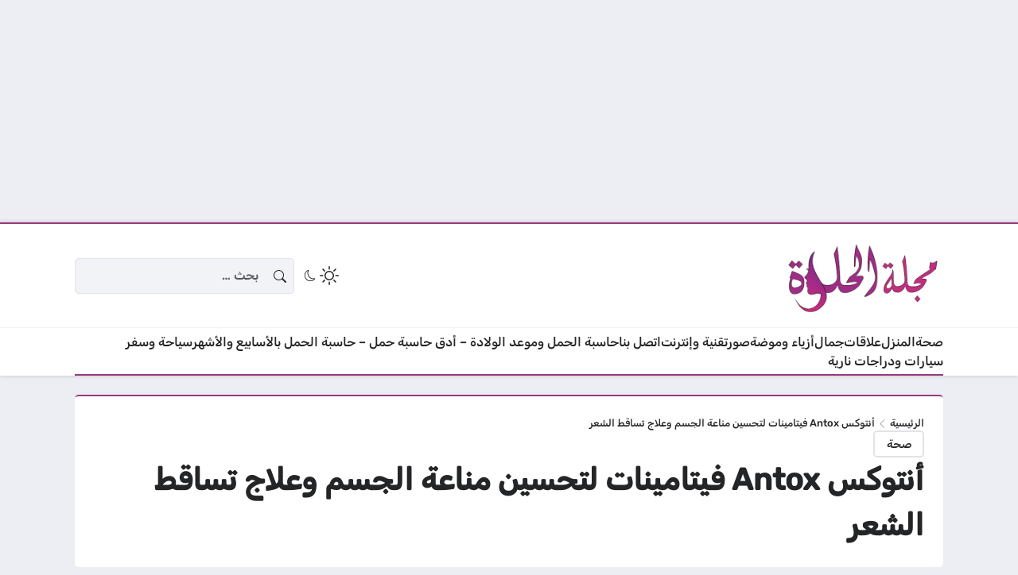

--- FILE ---
content_type: text/html; charset=UTF-8
request_url: https://www.el7lwa.com/antox/
body_size: 28950
content:
<!DOCTYPE html>
<html dir="rtl" lang="ar" class="no-js">
<head>
	<meta charset="UTF-8">
	<meta name="viewport" content="width=device-width, initial-scale=1">
		
	<script>(function(html){html.classList.remove('no-js')})(document.documentElement);</script>
<meta name='robots' content='index, follow, max-image-preview:large, max-snippet:-1, max-video-preview:-1' />

	<!-- This site is optimized with the Yoast SEO plugin v26.8 - https://yoast.com/product/yoast-seo-wordpress/ -->
	<title>أنتوكس Antox فيتامينات لتحسين مناعة الجسم وعلاج تساقط الشعر</title>
	<link rel="canonical" href="https://www.el7lwa.com/antox/" />
	<meta property="og:locale" content="ar_AR" />
	<meta property="og:type" content="article" />
	<meta property="og:title" content="أنتوكس Antox فيتامينات لتحسين مناعة الجسم وعلاج تساقط الشعر" />
	<meta property="og:description" content="أنتوكس Antox فيتامينات لتحسين مناعة الجسم وعلاج تساقط الشعر، يعد دواء انتوكس أحد المكملات الغذائية القوية التي تعيد للجسم نشاطه وحيويته من جديد، كما أنه يعد من المقويات التي تحتوي..." />
	<meta property="og:url" content="https://www.el7lwa.com/antox/" />
	<meta property="og:site_name" content="مجلة الحلوة" />
	<meta property="article:publisher" content="https://facebook.com/el7lwamag/" />
	<meta property="article:published_time" content="2021-04-20T13:57:37+00:00" />
	<meta property="og:image" content="https://www.el7lwa.com/wp-content/uploads/2021/03/images-51.jpeg?v=1618926990" />
	<meta property="og:image:width" content="500" />
	<meta property="og:image:height" content="337" />
	<meta property="og:image:type" content="image/jpeg" />
	<meta name="author" content="Shimaa" />
	<meta name="twitter:card" content="summary_large_image" />
	<meta name="twitter:creator" content="@el7lwamag" />
	<meta name="twitter:site" content="@el7lwamag" />
	<meta name="twitter:label1" content="كُتب بواسطة" />
	<meta name="twitter:data1" content="Shimaa" />
	<script type="application/ld+json" class="yoast-schema-graph">{"@context":"https://schema.org","@graph":[{"@type":"Article","@id":"https://www.el7lwa.com/antox/#article","isPartOf":{"@id":"https://www.el7lwa.com/antox/"},"author":{"name":"Shimaa","@id":"https://www.el7lwa.com/#/schema/person/b23beb7e7ec22ecf6bd2123d642b0bec"},"headline":"أنتوكس Antox فيتامينات لتحسين مناعة الجسم وعلاج تساقط الشعر","datePublished":"2021-04-20T13:57:37+00:00","mainEntityOfPage":{"@id":"https://www.el7lwa.com/antox/"},"wordCount":18,"commentCount":0,"publisher":{"@id":"https://www.el7lwa.com/#organization"},"image":{"@id":"https://www.el7lwa.com/antox/#primaryimage"},"thumbnailUrl":"https://www.el7lwa.com/wp-content/uploads/2021/03/images-51.jpeg?v=1618926990","articleSection":["صحة"],"inLanguage":"ar","potentialAction":[{"@type":"CommentAction","name":"Comment","target":["https://www.el7lwa.com/antox/#respond"]}]},{"@type":"WebPage","@id":"https://www.el7lwa.com/antox/","url":"https://www.el7lwa.com/antox/","name":"أنتوكس Antox فيتامينات لتحسين مناعة الجسم وعلاج تساقط الشعر","isPartOf":{"@id":"https://www.el7lwa.com/#website"},"primaryImageOfPage":{"@id":"https://www.el7lwa.com/antox/#primaryimage"},"image":{"@id":"https://www.el7lwa.com/antox/#primaryimage"},"thumbnailUrl":"https://www.el7lwa.com/wp-content/uploads/2021/03/images-51.jpeg?v=1618926990","datePublished":"2021-04-20T13:57:37+00:00","breadcrumb":{"@id":"https://www.el7lwa.com/antox/#breadcrumb"},"inLanguage":"ar","potentialAction":[{"@type":"ReadAction","target":["https://www.el7lwa.com/antox/"]}]},{"@type":"ImageObject","inLanguage":"ar","@id":"https://www.el7lwa.com/antox/#primaryimage","url":"https://www.el7lwa.com/wp-content/uploads/2021/03/images-51.jpeg?v=1618926990","contentUrl":"https://www.el7lwa.com/wp-content/uploads/2021/03/images-51.jpeg?v=1618926990","width":500,"height":337,"caption":"أنتوكس Antox فيتامينات لتحسين مناعة الجسم وعلاج تساقط الشعر"},{"@type":"BreadcrumbList","@id":"https://www.el7lwa.com/antox/#breadcrumb","itemListElement":[{"@type":"ListItem","position":1,"name":"الرئيسية","item":"https://www.el7lwa.com/"},{"@type":"ListItem","position":2,"name":"أنتوكس Antox فيتامينات لتحسين مناعة الجسم وعلاج تساقط الشعر"}]},{"@type":"WebSite","@id":"https://www.el7lwa.com/#website","url":"https://www.el7lwa.com/","name":"مجلة الحلوة","description":"","publisher":{"@id":"https://www.el7lwa.com/#organization"},"potentialAction":[{"@type":"SearchAction","target":{"@type":"EntryPoint","urlTemplate":"https://www.el7lwa.com/?s={search_term_string}"},"query-input":{"@type":"PropertyValueSpecification","valueRequired":true,"valueName":"search_term_string"}}],"inLanguage":"ar"},{"@type":"Organization","@id":"https://www.el7lwa.com/#organization","name":"مجلة الحلوة","url":"https://www.el7lwa.com/","logo":{"@type":"ImageObject","inLanguage":"ar","@id":"https://www.el7lwa.com/#/schema/logo/image/","url":"https://www.el7lwa.com/wp-content/uploads/2021/06/received_663193344543310-2.png","contentUrl":"https://www.el7lwa.com/wp-content/uploads/2021/06/received_663193344543310-2.png","width":450,"height":266,"caption":"مجلة الحلوة"},"image":{"@id":"https://www.el7lwa.com/#/schema/logo/image/"},"sameAs":["https://facebook.com/el7lwamag/","https://x.com/el7lwamag","https://www.pinterest.com/haythammsryat/"]},{"@type":"Person","@id":"https://www.el7lwa.com/#/schema/person/b23beb7e7ec22ecf6bd2123d642b0bec","name":"Shimaa","image":{"@type":"ImageObject","inLanguage":"ar","@id":"https://www.el7lwa.com/#/schema/person/image/","url":"https://secure.gravatar.com/avatar/a65c1d37083525cc4a78390eb1106b08d731f0c031b3c4d152e1ab922619e47e?s=96&d=mm&r=g","contentUrl":"https://secure.gravatar.com/avatar/a65c1d37083525cc4a78390eb1106b08d731f0c031b3c4d152e1ab922619e47e?s=96&d=mm&r=g","caption":"Shimaa"},"sameAs":["http://el7lwa.com"],"url":"https://www.el7lwa.com/author/shimaas/"}]}</script>
	<!-- / Yoast SEO plugin. -->


<link rel="amphtml" href="https://www.el7lwa.com/antox/amp/" /><link rel='dns-prefetch' href='//cdnjs.cloudflare.com' />
<link rel="alternate" type="application/rss+xml" title="مجلة الحلوة &laquo; الخلاصة" href="https://www.el7lwa.com/feed/" />
<link rel="alternate" type="application/rss+xml" title="مجلة الحلوة &laquo; خلاصة التعليقات" href="https://www.el7lwa.com/comments/feed/" />
<link rel="alternate" type="application/rss+xml" title="مجلة الحلوة &laquo; أنتوكس Antox فيتامينات لتحسين مناعة الجسم وعلاج تساقط الشعر خلاصة التعليقات" href="https://www.el7lwa.com/antox/feed/" />
<link rel="alternate" title="oEmbed (JSON)" type="application/json+oembed" href="https://www.el7lwa.com/wp-json/oembed/1.0/embed?url=https%3A%2F%2Fwww.el7lwa.com%2Fantox%2F" />
<link rel="alternate" title="oEmbed (XML)" type="text/xml+oembed" href="https://www.el7lwa.com/wp-json/oembed/1.0/embed?url=https%3A%2F%2Fwww.el7lwa.com%2Fantox%2F&#038;format=xml" />

<style id="litespeed-ccss">body{--site-font-family:"Rubik", "sans-serif";--site-color:#963a7f;--site-color-rgb:150,58,127;--site-bg-color-light:#EDEEF3;--bg-color-light:#FFFFFF;--bg-color-light-2:#f2f3f6;--bg-color-light-3:#e2e3e7;--site-bg-color-dark:#1E1E1E;--bg-color-dark:#2a2a2a;--bg-color-dark-2:#353535;--bg-color-dark-3:#4b4b4b}:root{--wp-block-synced-color:#7a00df;--wp-block-synced-color--rgb:122,0,223;--wp-bound-block-color:var(--wp-block-synced-color);--wp-editor-canvas-background:#ddd;--wp-admin-theme-color:#007cba;--wp-admin-theme-color--rgb:0,124,186;--wp-admin-theme-color-darker-10:#006ba1;--wp-admin-theme-color-darker-10--rgb:0,107,160.5;--wp-admin-theme-color-darker-20:#005a87;--wp-admin-theme-color-darker-20--rgb:0,90,135;--wp-admin-border-width-focus:2px}:root{--wp--preset--font-size--normal:16px;--wp--preset--font-size--huge:42px}:where(figure){margin:0 0 1em}:root{--wp--preset--aspect-ratio--square:1;--wp--preset--aspect-ratio--4-3:4/3;--wp--preset--aspect-ratio--3-4:3/4;--wp--preset--aspect-ratio--3-2:3/2;--wp--preset--aspect-ratio--2-3:2/3;--wp--preset--aspect-ratio--16-9:16/9;--wp--preset--aspect-ratio--9-16:9/16;--wp--preset--color--black:#000000;--wp--preset--color--cyan-bluish-gray:#abb8c3;--wp--preset--color--white:#ffffff;--wp--preset--color--pale-pink:#f78da7;--wp--preset--color--vivid-red:#cf2e2e;--wp--preset--color--luminous-vivid-orange:#ff6900;--wp--preset--color--luminous-vivid-amber:#fcb900;--wp--preset--color--light-green-cyan:#7bdcb5;--wp--preset--color--vivid-green-cyan:#00d084;--wp--preset--color--pale-cyan-blue:#8ed1fc;--wp--preset--color--vivid-cyan-blue:#0693e3;--wp--preset--color--vivid-purple:#9b51e0;--wp--preset--gradient--vivid-cyan-blue-to-vivid-purple:linear-gradient(135deg,rgb(6,147,227) 0%,rgb(155,81,224) 100%);--wp--preset--gradient--light-green-cyan-to-vivid-green-cyan:linear-gradient(135deg,rgb(122,220,180) 0%,rgb(0,208,130) 100%);--wp--preset--gradient--luminous-vivid-amber-to-luminous-vivid-orange:linear-gradient(135deg,rgb(252,185,0) 0%,rgb(255,105,0) 100%);--wp--preset--gradient--luminous-vivid-orange-to-vivid-red:linear-gradient(135deg,rgb(255,105,0) 0%,rgb(207,46,46) 100%);--wp--preset--gradient--very-light-gray-to-cyan-bluish-gray:linear-gradient(135deg,rgb(238,238,238) 0%,rgb(169,184,195) 100%);--wp--preset--gradient--cool-to-warm-spectrum:linear-gradient(135deg,rgb(74,234,220) 0%,rgb(151,120,209) 20%,rgb(207,42,186) 40%,rgb(238,44,130) 60%,rgb(251,105,98) 80%,rgb(254,248,76) 100%);--wp--preset--gradient--blush-light-purple:linear-gradient(135deg,rgb(255,206,236) 0%,rgb(152,150,240) 100%);--wp--preset--gradient--blush-bordeaux:linear-gradient(135deg,rgb(254,205,165) 0%,rgb(254,45,45) 50%,rgb(107,0,62) 100%);--wp--preset--gradient--luminous-dusk:linear-gradient(135deg,rgb(255,203,112) 0%,rgb(199,81,192) 50%,rgb(65,88,208) 100%);--wp--preset--gradient--pale-ocean:linear-gradient(135deg,rgb(255,245,203) 0%,rgb(182,227,212) 50%,rgb(51,167,181) 100%);--wp--preset--gradient--electric-grass:linear-gradient(135deg,rgb(202,248,128) 0%,rgb(113,206,126) 100%);--wp--preset--gradient--midnight:linear-gradient(135deg,rgb(2,3,129) 0%,rgb(40,116,252) 100%);--wp--preset--font-size--small:13px;--wp--preset--font-size--medium:20px;--wp--preset--font-size--large:36px;--wp--preset--font-size--x-large:42px;--wp--preset--spacing--20:0.44rem;--wp--preset--spacing--30:0.67rem;--wp--preset--spacing--40:1rem;--wp--preset--spacing--50:1.5rem;--wp--preset--spacing--60:2.25rem;--wp--preset--spacing--70:3.38rem;--wp--preset--spacing--80:5.06rem;--wp--preset--shadow--natural:6px 6px 9px rgba(0, 0, 0, 0.2);--wp--preset--shadow--deep:12px 12px 50px rgba(0, 0, 0, 0.4);--wp--preset--shadow--sharp:6px 6px 0px rgba(0, 0, 0, 0.2);--wp--preset--shadow--outlined:6px 6px 0px -3px rgb(255, 255, 255), 6px 6px rgb(0, 0, 0);--wp--preset--shadow--crisp:6px 6px 0px rgb(0, 0, 0)}:root,[data-bs-theme=light]{--bs-blue:#0d6efd;--bs-indigo:#6610f2;--bs-purple:#6f42c1;--bs-pink:#d63384;--bs-red:#dc3545;--bs-orange:#fd7e14;--bs-yellow:#ffc107;--bs-green:#198754;--bs-teal:#20c997;--bs-cyan:#0dcaf0;--bs-black:#000;--bs-white:#fff;--bs-gray:#6c757d;--bs-gray-dark:#343a40;--bs-gray-100:#f8f9fa;--bs-gray-200:#e9ecef;--bs-gray-300:#dee2e6;--bs-gray-400:#ced4da;--bs-gray-500:#adb5bd;--bs-gray-600:#6c757d;--bs-gray-700:#495057;--bs-gray-800:#343a40;--bs-gray-900:#212529;--bs-primary:#0d6efd;--bs-secondary:#6c757d;--bs-success:#198754;--bs-info:#0dcaf0;--bs-warning:#ffc107;--bs-danger:#dc3545;--bs-light:#f8f9fa;--bs-dark:#212529;--bs-primary-rgb:13,110,253;--bs-secondary-rgb:108,117,125;--bs-success-rgb:25,135,84;--bs-info-rgb:13,202,240;--bs-warning-rgb:255,193,7;--bs-danger-rgb:220,53,69;--bs-light-rgb:248,249,250;--bs-dark-rgb:33,37,41;--bs-primary-text-emphasis:#052c65;--bs-secondary-text-emphasis:#2b2f32;--bs-success-text-emphasis:#0a3622;--bs-info-text-emphasis:#055160;--bs-warning-text-emphasis:#664d03;--bs-danger-text-emphasis:#58151c;--bs-light-text-emphasis:#495057;--bs-dark-text-emphasis:#495057;--bs-primary-bg-subtle:#cfe2ff;--bs-secondary-bg-subtle:#e2e3e5;--bs-success-bg-subtle:#d1e7dd;--bs-info-bg-subtle:#cff4fc;--bs-warning-bg-subtle:#fff3cd;--bs-danger-bg-subtle:#f8d7da;--bs-light-bg-subtle:#fcfcfd;--bs-dark-bg-subtle:#ced4da;--bs-primary-border-subtle:#9ec5fe;--bs-secondary-border-subtle:#c4c8cb;--bs-success-border-subtle:#a3cfbb;--bs-info-border-subtle:#9eeaf9;--bs-warning-border-subtle:#ffe69c;--bs-danger-border-subtle:#f1aeb5;--bs-light-border-subtle:#e9ecef;--bs-dark-border-subtle:#adb5bd;--bs-white-rgb:255,255,255;--bs-black-rgb:0,0,0;--bs-font-sans-serif:system-ui,-apple-system,"Segoe UI",Roboto,"Helvetica Neue","Noto Sans","Liberation Sans",Arial,sans-serif,"Apple Color Emoji","Segoe UI Emoji","Segoe UI Symbol","Noto Color Emoji";--bs-font-monospace:SFMono-Regular,Menlo,Monaco,Consolas,"Liberation Mono","Courier New",monospace;--bs-gradient:linear-gradient(180deg, rgba(255, 255, 255, 0.15), rgba(255, 255, 255, 0));--bs-body-font-family:var(--bs-font-sans-serif);--bs-body-font-size:1rem;--bs-body-font-weight:400;--bs-body-line-height:1.5;--bs-body-color:#212529;--bs-body-color-rgb:33,37,41;--bs-body-bg:#fff;--bs-body-bg-rgb:255,255,255;--bs-emphasis-color:#000;--bs-emphasis-color-rgb:0,0,0;--bs-secondary-color:rgba(33, 37, 41, 0.75);--bs-secondary-color-rgb:33,37,41;--bs-secondary-bg:#e9ecef;--bs-secondary-bg-rgb:233,236,239;--bs-tertiary-color:rgba(33, 37, 41, 0.5);--bs-tertiary-color-rgb:33,37,41;--bs-tertiary-bg:#f8f9fa;--bs-tertiary-bg-rgb:248,249,250;--bs-heading-color:inherit;--bs-link-color:#0d6efd;--bs-link-color-rgb:13,110,253;--bs-link-decoration:underline;--bs-link-hover-color:#0a58ca;--bs-link-hover-color-rgb:10,88,202;--bs-code-color:#d63384;--bs-highlight-color:#212529;--bs-highlight-bg:#fff3cd;--bs-border-width:1px;--bs-border-style:solid;--bs-border-color:#dee2e6;--bs-border-color-translucent:rgba(0, 0, 0, 0.175);--bs-border-radius:0.375rem;--bs-border-radius-sm:0.25rem;--bs-border-radius-lg:0.5rem;--bs-border-radius-xl:1rem;--bs-border-radius-xxl:2rem;--bs-border-radius-2xl:var(--bs-border-radius-xxl);--bs-border-radius-pill:50rem;--bs-box-shadow:0 0.5rem 1rem rgba(0, 0, 0, 0.15);--bs-box-shadow-sm:0 0.125rem 0.25rem rgba(0, 0, 0, 0.075);--bs-box-shadow-lg:0 1rem 3rem rgba(0, 0, 0, 0.175);--bs-box-shadow-inset:inset 0 1px 2px rgba(0, 0, 0, 0.075);--bs-focus-ring-width:0.25rem;--bs-focus-ring-opacity:0.25;--bs-focus-ring-color:rgba(13, 110, 253, 0.25);--bs-form-valid-color:#198754;--bs-form-valid-border-color:#198754;--bs-form-invalid-color:#dc3545;--bs-form-invalid-border-color:#dc3545}*,::after,::before{box-sizing:border-box}@media (prefers-reduced-motion:no-preference){:root{scroll-behavior:smooth}}body{margin:0;font-family:var(--bs-body-font-family);font-size:var(--bs-body-font-size);font-weight:var(--bs-body-font-weight);line-height:var(--bs-body-line-height);color:var(--bs-body-color);text-align:var(--bs-body-text-align);background-color:var(--bs-body-bg);-webkit-text-size-adjust:100%}.h2,h1{margin-top:0;margin-bottom:.5rem;font-weight:500;line-height:1.2;color:var(--bs-heading-color)}h1{font-size:calc(1.375rem + 1.5vw)}@media (min-width:1200px){h1{font-size:2.5rem}}.h2{font-size:calc(1.325rem + .9vw)}@media (min-width:1200px){.h2{font-size:2rem}}p{margin-top:0;margin-bottom:1rem}ul{padding-right:2rem}ul{margin-top:0;margin-bottom:1rem}a{color:rgba(var(--bs-link-color-rgb),var(--bs-link-opacity,1));text-decoration:underline}figure{margin:0 0 1rem}img,svg{vertical-align:middle}button{border-radius:0}button,input{margin:0;font-family:inherit;font-size:inherit;line-height:inherit}button{text-transform:none}[type=submit],button{-webkit-appearance:button}::-moz-focus-inner{padding:0;border-style:none}::-webkit-datetime-edit-day-field,::-webkit-datetime-edit-fields-wrapper,::-webkit-datetime-edit-hour-field,::-webkit-datetime-edit-minute,::-webkit-datetime-edit-month-field,::-webkit-datetime-edit-text,::-webkit-datetime-edit-year-field{padding:0}::-webkit-inner-spin-button{height:auto}[type=search]{-webkit-appearance:textfield;outline-offset:-2px}::-webkit-search-decoration{-webkit-appearance:none}::-webkit-color-swatch-wrapper{padding:0}::-webkit-file-upload-button{font:inherit;-webkit-appearance:button}::file-selector-button{font:inherit;-webkit-appearance:button}.container{--bs-gutter-x:1.5rem;--bs-gutter-y:0;width:100%;padding-left:calc(var(--bs-gutter-x)*.5);padding-right:calc(var(--bs-gutter-x)*.5);margin-left:auto;margin-right:auto}@media (min-width:576px){.container{max-width:540px}}@media (min-width:768px){.container{max-width:720px}}@media (min-width:992px){.container{max-width:960px}}@media (min-width:1200px){.container{max-width:1140px}}@media (min-width:1400px){.container{max-width:1320px}}:root{--bs-breakpoint-xs:0;--bs-breakpoint-sm:576px;--bs-breakpoint-md:768px;--bs-breakpoint-lg:992px;--bs-breakpoint-xl:1200px;--bs-breakpoint-xxl:1400px}.form-control{display:block;width:100%;padding:.375rem .75rem;font-size:1rem;font-weight:400;line-height:1.5;color:var(--bs-body-color);-webkit-appearance:none;-moz-appearance:none;appearance:none;background-color:var(--bs-body-bg);background-clip:padding-box;border:var(--bs-border-width) solid var(--bs-border-color);border-radius:var(--bs-border-radius)}.form-control::-webkit-date-and-time-value{min-width:85px;height:1.5em;margin:0}.form-control::-webkit-datetime-edit{display:block;padding:0}.form-control::-moz-placeholder{color:var(--bs-secondary-color);opacity:1}.form-control::-webkit-file-upload-button{padding:.375rem .75rem;margin:-.375rem -.75rem;-webkit-margin-end:.75rem;margin-inline-end:.75rem;color:var(--bs-body-color);background-color:var(--bs-tertiary-bg);border-color:inherit;border-style:solid;border-width:0;border-inline-end-width:var(--bs-border-width);border-radius:0}.visually-hidden{width:1px!important;height:1px!important;padding:0!important;margin:-1px!important;overflow:hidden!important;clip:rect(0,0,0,0)!important;white-space:nowrap!important;border:0!important}.visually-hidden:not(caption){position:absolute!important}body{--site-gap:1.5rem;--site-gap-negative:calc(var(--site-gap) * -1);--item-width-base:32px;--item-width-factor:10;--item-gap:var(--site-gap);--site-border-radius:0.3rem}body{--text-color-light:#242526;--text-color-dark:#E6E6E6;--shadow-color-light:#C3C3C3;--shadow-color-dark:#1B1B1B;--highlight-color-light:#FFFBEB;--highlight-color-dark:#564913;--text-shadow:1px 1px rgba(0,0,0,0.6)}[data-theme="light"]{--site-bg-color:var(--site-bg-color-light);--bs-body-bg:var(--bg-color);--bg-color:var(--bg-color-light);--bg-color-2:var(--bg-color-light-2);--bg-color-3:var(--bg-color-light-3);--bs-border-color:var(--bg-color-3);--text-color:var(--text-color-light);--shadow-color:var(--shadow-color-light);--highlight-color:var(--highlight-color-light);--select-bg-img:url("data:image/svg+xml,%3csvg xmlns='http://www.w3.org/2000/svg' viewBox='0 0 16 16'%3e%3cpath fill='none' stroke='%23343a40' stroke-linecap='round' stroke-linejoin='round' stroke-width='2' d='m2 5 6 6 6-6'/%3e%3c/svg%3e");color:var(--text-color);color-scheme:light}@media (min-width:992px){[data-visibility="mobile"]{display:none!important}}@media (max-width:991px){[data-visibility="desktop"]{display:none!important}}body{overflow-y:scroll;background-color:var(--site-bg-color)!important;font-family:var(--site-font-family);line-height:1.5}body{--bs-tertiary-bg:var(--bg-color-2) !important}.form-control{box-shadow:0 0 .25rem var(--bg-color-3) inset;background-clip:unset}.container{--bs-gutter-x:calc(var(--site-gap) * 2) !important}@media (min-width:1400px){.container{max-width:1140px}}h1,.h2{margin-bottom:0;line-height:1.5}h1{font-size:clamp(1.4em,4vw,2.4em);font-weight:700}.h2{font-size:clamp(1.3em,3vw,1.6em);font-weight:700}a{color:var(--text-color);text-decoration:var(--text-decoration,none);word-break:break-word}.rtl a{text-underline-offset:.4em}img{max-width:100%;height:auto}button,input{max-width:100%}.form-control{color:unset!important}#site::after{content:"";position:fixed;top:0;right:0;bottom:0;left:0;background:#000;visibility:hidden;opacity:0;z-index:110}[aria-hidden=true] a[href],[aria-hidden=true] input:not([disabled]),[aria-hidden=true] button:not([disabled]){visibility:hidden}.content-loading{font-size:2.2em;text-align:center;animation:flicker 4s linear infinite;display:none}@keyframes flicker{0%,25%,50%,75%,100%{opacity:1}12.5%,37.5%,62.5%,87.5%{opacity:0}}.action-link{display:inline-flex;gap:.5em;padding:.5em;border-radius:var(--site-border-radius)}.action-link svg{width:1.5em;height:1.5em}.action-link .title{display:none}.search-form{width:100%;max-width:500px;--search-padding:0.6em}.search-form .label{display:inline-block;margin-bottom:.5em}.search-form-inner{display:flex;justify-content:center;position:relative;background-color:var(--bg-color-2);border:1px solid var(--bg-color-3);border-radius:var(--site-border-radius)}.search-field,.search-submit,.search-icon{font-size:1em;padding:var(--search-padding);border:none;border-radius:0}.search-field{flex-grow:1}.search-field{background-color:#fff0;box-shadow:none}.search-submit{background-color:#fff0;display:none}.site-copyrights{text-align:center}.site-copyrights p:last-of-type{margin-bottom:0}.theme-switch{gap:0}body[data-theme="light"] .theme-switch .site-icon-moon{transform:scale(.6)}#overlay-loading{position:fixed;top:0;right:0;bottom:0;left:0;z-index:100;align-items:center;justify-content:center;background-color:rgb(255 255 255/.7);display:none}#overlay-loading .content-loading{display:block}#overlay-menu-outer{position:fixed;top:0;bottom:0;max-width:100%;z-index:120}.rtl #overlay-menu-outer{right:0}#overlay-menu{--vspacing:var(--site-gap);height:100%;overflow-x:hidden;overflow-y:auto;background-color:var(--bg-color)}#overlay-menu .layout-row{padding-right:var(--site-gap);padding-left:var(--site-gap)}#overlay-menu .layout-column{gap:var(--hspacing) 4em}#overlay-menu .layout-item{align-items:flex-start;flex-basis:200px}.rtl.overlay-panels-over-body #overlay-menu-outer{transform:translateX(200%)}body.overlay-panels-over-body #overlay-menu-outer{width:var(--overlay-menu-width-sm,270px)}@media (min-width:576px){body.overlay-panels-over-body #overlay-menu-outer{width:var(--overlay-menu-width-md,270px)}}#overlay-menu-outer .overlay-close{top:1em}.rtl #overlay-menu-outer .overlay-close{left:-10px;transform:translateX(-100%)}#overlay-search-outer{position:fixed;top:0;right:0;left:0;z-index:130}#overlay-search{height:100%;display:flex;justify-content:center;padding:2.5em var(--site-gap);background-color:var(--bg-color)}body.overlay-panels-over-body #overlay-search-outer{transform:translateY(-100%);visibility:hidden}#overlay-search .overlay-close{right:50%;bottom:-10px;transform:translate(50%,100%)}:is(#overlay-menu-outer,#overlay-search-outer)>.container{height:100%}:is(#overlay-menu-outer,#overlay-search-outer) .container{padding:0px!important}body.overlay-panels-over-body :is(#overlay-menu-outer,#overlay-search-outer){top:var(--adminbar-height,0)}body.overlay-panels-over-body :is(#overlay-menu-outer,#overlay-search-outer)>.container{max-width:unset!important}.overlay-close{position:fixed;background:transparent!important;color:#EEE;border-radius:100%;z-index:10}#header,#main{position:relative}#header{z-index:30}#main{z-index:10}#header{box-shadow:0 0 5px var(--shadow-color);border-top:2px solid var(--site-color)}body[data-theme="light"] [data-theme=""] [data-display="dark"]{display:none!important}.layout-row[data-visibility="mobile"]+.layout-row[data-visibility="mobile"],.layout-row[data-visibility="desktop"]+.layout-row[data-visibility="desktop"],.layout-row[data-visibility=""]+.layout-row[data-visibility=""]{border-top:var(--border-sep-width,0) solid var(--bg-color-2)}.layout-row{--hspacing:1em;position:relative;padding-top:var(--vspacing,var(--hspacing));padding-bottom:var(--vspacing,var(--hspacing))}.layout-row-inner{display:flex;flex-wrap:wrap;gap:var(--hspacing);position:relative}.layout-column{display:flex;flex-wrap:wrap;gap:var(--hspacing)}.layout-column[data-position="middle"]{flex-grow:1}.layout-column[data-position="start"].empty,.layout-column[data-position="end"].empty{display:none}.layout-item{flex-grow:1;display:flex;flex-wrap:wrap;align-items:center;justify-content:center}#header .layout-row,#footer .layout-row{background-color:var(--bg-color)}#header{--vspacing:6px;--border-sep-width:1px}body.header-dynamic #header{position:sticky;top:var(--adminbar-height,0);right:0;left:0}#footer .layout-item:not([data-content="social_links"]){font-size:.9em}#main{min-height:700px}#main a:not(.btn){text-decoration:var(--text-decoration,none)}.site-logo{text-align:center}.site-logo a{display:inline-block}.site-logo img{max-width:var(--logo-max-width-sm,140px)}@media (min-width:576px){.site-logo img{max-width:var(--logo-max-width-md,200px)}}.site-logo .title{margin-bottom:0;font-weight:700;display:none;white-space:nowrap}body[data-theme="light"] .primary-content-body .site-icon{color:var(--color)!important}.nav-menu{display:flex}.nav-menu,.nav-menu :is(ul,li,a,div){flex-grow:1;position:relative}.nav-menu ul{display:flex;flex-wrap:wrap;list-style:none;margin:0;padding:0}.nav-menu a{display:flex;z-index:5}.nav-menu div{display:flex;align-items:center;justify-content:center;gap:.2em .4em;border-radius:var(--site-border-radius)}.nav-menu li.menu-item[class*="current"]{--color-highlight:var(--site-color)}.nav-menu li.menu-item[class*="current"]>a{--color-highlight:var(--site-color)}#overlay-menu .nav-menu{max-width:400px}#overlay-menu .nav-menu ul{flex-direction:column}#overlay-menu .nav-menu>ul>li{margin-right:calc(var(--site-gap)*-0.5);margin-left:calc(var(--site-gap)*-0.5)}#overlay-menu .nav-menu a::after{content:"";position:absolute;bottom:-1px;width:100%;height:1px;background:linear-gradient(to left,transparent,var(--bg-color-2),transparent);display:none}#overlay-menu .nav-menu div{gap:0em 1em;margin-top:2px;margin-bottom:1px;padding:.5em calc(var(--site-gap)*0.5)}#overlay-menu .nav-menu .menu-item-title{flex-grow:1}:is(#header,#footer) .nav-menu div{padding:.5em 1em}:is(#header,#footer) .nav-menu>ul>li>a>div{flex-wrap:wrap}#footer .nav-menu{--vspacing:6px}#footer .nav-menu ul{justify-content:center}#footer .nav-menu li{flex-grow:0}#header .nav-menu>ul>.menu-item::after{content:"";position:absolute;right:50%;transform:translateX(50%);width:0;bottom:calc(var(--vspacing)*-1);border-bottom:2px solid var(--site-color)}#header .nav-menu>ul>.menu-item[class*="current"]::after{width:100%;display:none}#header .nav-menu>ul>.menu-item[class*="current"]::after{display:block}.primary-header,.primary-content{position:relative;padding-top:var(--site-gap);padding-bottom:var(--site-gap)}.primary-title{display:flex;gap:1em}.primary-title-inner{flex-grow:1;display:flex;flex-direction:column;gap:.5em}.primary-content-inner{display:flex;flex-direction:column}@media (min-width:992px){.primary-content-inner{flex-direction:row;justify-content:center}}body.primary-boxed .primary-content-inner{gap:var(--site-gap)}.primary-content-primary{max-width:100%;flex-basis:100%;order:-1}.primary-header-inner,.primary-content-content{display:flex;flex-direction:column;gap:var(--site-gap)}.primary-header-inner{position:relative;z-index:5}body.primary-boxed.singular-primary-header-before .primary-singular .primary-header+.primary-content{margin-top:calc(var(--site-gap)*-1)}body.primary-boxed .primary-content-body,body.primary-boxed.singular-primary-header-before .primary-singular .primary-header-inner{padding:var(--widget-inner-padding,var(--site-gap));background-color:var(--bg-color);border-radius:var(--site-border-radius);border-top:var(--boxed-content-border-size,2px) solid var(--site-color);box-shadow:var(--boxed-content-shadow)}@media (max-width:575px){body.primary-boxed:not(.singular-primary-header-before_with_overlay) .primary-singular .primary-header-inner,body.primary-boxed .primary-content-body{margin-right:calc(var(--site-gap-negative) + var(--boxed-primary-offset, 0px));margin-left:calc(var(--site-gap-negative) + var(--boxed-primary-offset, 0px));border-radius:var(--boxed-primary-radius,0)!important}}.breadcrumbs{font-size:.8em}.breadcrumbs .sep{opacity:.5}.rtl .breadcrumbs .sep .site-icon{transform:rotate(90deg)}.singular-image-inner{margin-bottom:0;position:relative;margin:0 auto}.singular-image-inner img{width:100%;position:relative;object-fit:cover;border-radius:var(--site-border-radius);z-index:1}.singular-meta .meta-icon{display:none}.singular-terms{font-size:.9em}.singular-terms-inner{display:inline-flex;flex-wrap:wrap;gap:.5em;--text-decoration-hover:none}.singular-terms-inner a{padding:.3em 1em;border:2px solid var(--bg-color-3);border-radius:var(--site-border-radius)}.singular-share-inner a{flex-grow:1;flex-basis:0%;flex-direction:column;justify-content:center;align-items:center;gap:.2em .5em;padding:.8em 1em;position:relative;text-align:center;border-bottom:2px solid #fff0;word-break:normal;text-decoration:none!important;color:var(--text-color)!important}.singular-share-inner a{display:none}.singular-share-inner a::after{content:"";position:absolute;right:50%;transform:translateX(50%);width:0;height:2px;background-color:var(--site-color)}.singular-share-inner a::after{bottom:-2px}.singular-share-inner .social-site-title{display:none}.singular-share-inner .social-site-icon{font-size:1.9em}.singular-share-inner .social-site-icon .site-icon{display:block}.post-meta .meta-icon{display:none}.post-meta .meta-label{display:none;opacity:.8}.post-meta .meta-label::after{content:":";display:none}.item-image{flex-shrink:0;flex-basis:150px;position:relative;overflow:hidden;border-radius:var(--site-border-radius)}.item-image img{width:100%;height:100%;object-fit:cover}.hide-image .item-image{display:none}#scroll-top{position:fixed;bottom:1em;display:inline-block;padding:.5rem;font-size:2em;line-height:1;background-color:var(--bg-color);box-shadow:0 0 4px var(--shadow-color);border-radius:var(--site-border-radius);z-index:20}body:not(.scroll-up) #scroll-top{visibility:hidden;opacity:0}.rtl #scroll-top{right:1em}</style><link rel="preload" data-asynced="1" data-optimized="2" as="style" onload="this.onload=null;this.rel='stylesheet'" href="https://www.el7lwa.com/wp-content/litespeed/css/8128b907df683bb8b8dbc3a39799c908.css?ver=fcb68" /><script>!function(a){"use strict";var b=function(b,c,d){function e(a){return h.body?a():void setTimeout(function(){e(a)})}function f(){i.addEventListener&&i.removeEventListener("load",f),i.media=d||"all"}var g,h=a.document,i=h.createElement("link");if(c)g=c;else{var j=(h.body||h.getElementsByTagName("head")[0]).childNodes;g=j[j.length-1]}var k=h.styleSheets;i.rel="stylesheet",i.href=b,i.media="only x",e(function(){g.parentNode.insertBefore(i,c?g:g.nextSibling)});var l=function(a){for(var b=i.href,c=k.length;c--;)if(k[c].href===b)return a();setTimeout(function(){l(a)})};return i.addEventListener&&i.addEventListener("load",f),i.onloadcssdefined=l,l(f),i};"undefined"!=typeof exports?exports.loadCSS=b:a.loadCSS=b}("undefined"!=typeof global?global:this);!function(a){if(a.loadCSS){var b=loadCSS.relpreload={};if(b.support=function(){try{return a.document.createElement("link").relList.supports("preload")}catch(b){return!1}},b.poly=function(){for(var b=a.document.getElementsByTagName("link"),c=0;c<b.length;c++){var d=b[c];"preload"===d.rel&&"style"===d.getAttribute("as")&&(a.loadCSS(d.href,d,d.getAttribute("media")),d.rel=null)}},!b.support()){b.poly();var c=a.setInterval(b.poly,300);a.addEventListener&&a.addEventListener("load",function(){b.poly(),a.clearInterval(c)}),a.attachEvent&&a.attachEvent("onload",function(){a.clearInterval(c)})}}}(this);</script>









<script id="rs-js-extra" data-cfasync="false">
var theme_js_vars = {"theme_path":"https://www.el7lwa.com/wp-content/themes/rocket","ajax_url":"https://www.el7lwa.com/wp-admin/admin-ajax.php","post_id":"5982","post_type":"post","post_shortlink":"https://www.el7lwa.com/?p=5982","archive_pagination_mode":"dynamic","enable_short_time":"1","count_views":"1","nonce":"6dc1af20c5"};
//# sourceURL=rs-js-extra
</script>
<script data-cfasync="false" src="https://www.el7lwa.com/wp-content/themes/rocket/style.js?ver=51" id="rs-js"></script>
<script src="https://www.el7lwa.com/wp-includes/js/jquery/jquery.min.js?ver=3.7.1" id="jquery-core-js"></script>
<script src="https://www.el7lwa.com/wp-includes/js/jquery/jquery-migrate.min.js?ver=3.4.1" id="jquery-migrate-js"></script>
<link rel="https://api.w.org/" href="https://www.el7lwa.com/wp-json/" /><link rel="alternate" title="JSON" type="application/json" href="https://www.el7lwa.com/wp-json/wp/v2/posts/5982" /><link rel="EditURI" type="application/rsd+xml" title="RSD" href="https://www.el7lwa.com/xmlrpc.php?rsd" />
<meta name="generator" content="WordPress 6.9" />
<link rel='shortlink' href='https://www.el7lwa.com/?p=5982' />
	<!-- Chrome, Firefox OS and Opera -->
	<meta name="theme-color" content="#963a7f">
	<!-- Windows Phone -->
	<meta name="msapplication-navbutton-color" content="#963a7f">
	<!-- iOS Safari -->
	<meta name="apple-mobile-web-app-status-bar-style" content="#963a7f">
		<link rel="preconnect" href="https://fonts.googleapis.com">
	<link rel="preconnect" href="https://fonts.gstatic.com" crossorigin>
	
	<link rel="icon" href="https://www.el7lwa.com/wp-content/uploads/2025/01/cropped-received_663193344543310-32x32.png" sizes="32x32" />
<link rel="icon" href="https://www.el7lwa.com/wp-content/uploads/2025/01/cropped-received_663193344543310-192x192.png" sizes="192x192" />
<link rel="apple-touch-icon" href="https://www.el7lwa.com/wp-content/uploads/2025/01/cropped-received_663193344543310-180x180.png" />
<meta name="msapplication-TileImage" content="https://www.el7lwa.com/wp-content/uploads/2025/01/cropped-received_663193344543310-270x270.png" />
	<script async src="https://pagead2.googlesyndication.com/pagead/js/adsbygoogle.js?client=ca-pub-6658436836629243"
     crossorigin="anonymous"></script>
<!-- 2025 -->
<ins class="adsbygoogle"
     style="display:block"
     data-ad-client="ca-pub-6658436836629243"
     data-ad-slot="4560385432"
     data-ad-format="auto"
     data-full-width-responsive="true"></ins>
<script>
     (adsbygoogle = window.adsbygoogle || []).push({});
</script>

</head>
<body class="rtl wp-singular post-template-default single single-post postid-5982 single-format-standard wp-theme-rocket overlay-panels-over-body header-dynamic primary-boxed archive-primary-header-before singular-primary-header-before side-layouts-fixed theme-version-51" data-theme="light" data-bs-theme="light">
	    <script id="switch_theme">
        (function() {
            let id = 'switch_theme';
            function getCookie(name) {
                const cookies = document.cookie.split('; ').reduce((acc, cookie) => {
                    const [key, value] = cookie.split('=');
                    acc[key] = value;
                    return acc;
                }, {});
                return cookies[name] || null;
            }
        
            const theme = getCookie('site_theme') || 'light';
        
            document.body.setAttribute('data-theme', theme);
            document.body.setAttribute('data-bs-theme', theme);
        })();
        </script>
    	<div id="site">
		<header id="header">
						<div class="layout-row-outer" id="header_mobile" data-name="header_mobile"><div class="layout-row" data-visibility="mobile" data-theme="" data-bs-theme="" data-contents="1-0-1"><div class="container"><div class="layout-row-inner"><div class="layout-column" data-position="start"><div class="layout-item" data-content="site_logo"><div class="site-logo"><a href="https://www.el7lwa.com/"><img src="https://www.el7lwa.com/wp-content/uploads/2025/01/received_663193344543310.png" width="450" height="266" alt="مجلة الحلوة" class="logo-img" data-display="light"><img src="https://www.el7lwa.com/wp-content/uploads/2025/01/received_663193344543310.png" width="450" height="266" alt="مجلة الحلوة" class="logo-img" data-display="dark"><div class="h2 title">مجلة الحلوة</div></a></div></div></div><div class="layout-column empty" data-position="middle"></div><div class="layout-column" data-position="end"><div class="layout-item" data-content="overlay_menu_btn"><a class="overlay-toggle-btn action-link" href="#" data-action="menu" data-target="#overlay-menu-outer" data-class="overlay-menu-opened" title="القائمة"><svg xmlns="http://www.w3.org/2000/svg" width="1em" height="1em" fill="currentColor" class="site-icon site-icon-bars" viewBox="0 0 16 16"><path fill-rule="evenodd" d="M2.5 12a.5.5 0 0 1 .5-.5h10a.5.5 0 0 1 0 1H3a.5.5 0 0 1-.5-.5m0-4a.5.5 0 0 1 .5-.5h10a.5.5 0 0 1 0 1H3a.5.5 0 0 1-.5-.5m0-4a.5.5 0 0 1 .5-.5h10a.5.5 0 0 1 0 1H3a.5.5 0 0 1-.5-.5"/></svg><span class="title">القائمة</span></a></div><div class="layout-item" data-content="overlay_search_btn"><a class="overlay-toggle-btn action-link" href="#" data-action="search" data-target="#overlay-search-outer" data-class="overlay-search-opened" title="البحث"><svg xmlns="http://www.w3.org/2000/svg" width="1em" height="1em" fill="currentColor" class="site-icon site-icon-search" viewBox="0 0 16 16"><path d="M11.742 10.344a6.5 6.5 0 1 0-1.397 1.398h-.001c.03.04.062.078.098.115l3.85 3.85a1 1 0 0 0 1.415-1.414l-3.85-3.85a1.007 1.007 0 0 0-.115-.1zM12 6.5a5.5 5.5 0 1 1-11 0 5.5 5.5 0 0 1 11 0"/></svg><span class="title">البحث</span></a></div></div></div></div></div></div>			<div class="layout-row-outer" id="header_desktop" data-name="header_desktop"><div class="layout-row" data-visibility="desktop" data-theme="" data-bs-theme="" data-contents="1-0-1"><div class="container"><div class="layout-row-inner"><div class="layout-column" data-position="start"><div class="layout-item" data-content="site_logo"><div class="site-logo"><a href="https://www.el7lwa.com/"><img src="https://www.el7lwa.com/wp-content/uploads/2025/01/received_663193344543310.png" width="450" height="266" alt="مجلة الحلوة" class="logo-img" data-display="light"><img src="https://www.el7lwa.com/wp-content/uploads/2025/01/received_663193344543310.png" width="450" height="266" alt="مجلة الحلوة" class="logo-img" data-display="dark"><div class="h2 title">مجلة الحلوة</div></a></div></div></div><div class="layout-column empty" data-position="middle"></div><div class="layout-column" data-position="end"><div class="layout-item" data-content="theme_switch_btn"><a class="theme-switch action-link" href="#" data-action="switch_theme" title="تغيير الثيم"><svg xmlns="http://www.w3.org/2000/svg" width="1em" height="1em" fill="currentColor" class="site-icon site-icon-sun" viewBox="0 0 16 16"><path d="M8 11a3 3 0 1 1 0-6 3 3 0 0 1 0 6m0 1a4 4 0 1 0 0-8 4 4 0 0 0 0 8M8 0a.5.5 0 0 1 .5.5v2a.5.5 0 0 1-1 0v-2A.5.5 0 0 1 8 0m0 13a.5.5 0 0 1 .5.5v2a.5.5 0 0 1-1 0v-2A.5.5 0 0 1 8 13m8-5a.5.5 0 0 1-.5.5h-2a.5.5 0 0 1 0-1h2a.5.5 0 0 1 .5.5M3 8a.5.5 0 0 1-.5.5h-2a.5.5 0 0 1 0-1h2A.5.5 0 0 1 3 8m10.657-5.657a.5.5 0 0 1 0 .707l-1.414 1.415a.5.5 0 1 1-.707-.708l1.414-1.414a.5.5 0 0 1 .707 0m-9.193 9.193a.5.5 0 0 1 0 .707L3.05 13.657a.5.5 0 0 1-.707-.707l1.414-1.414a.5.5 0 0 1 .707 0zm9.193 2.121a.5.5 0 0 1-.707 0l-1.414-1.414a.5.5 0 0 1 .707-.707l1.414 1.414a.5.5 0 0 1 0 .707M4.464 4.465a.5.5 0 0 1-.707 0L2.343 3.05a.5.5 0 1 1 .707-.707l1.414 1.414a.5.5 0 0 1 0 .708z"/></svg><svg xmlns="http://www.w3.org/2000/svg" width="1em" height="1em" fill="currentColor" class="site-icon site-icon-moon" viewBox="0 0 16 16"><path d="M6 .278a.768.768 0 0 1 .08.858 7.208 7.208 0 0 0-.878 3.46c0 4.021 3.278 7.277 7.318 7.277.527 0 1.04-.055 1.533-.16a.787.787 0 0 1 .81.316.733.733 0 0 1-.031.893A8.349 8.349 0 0 1 8.344 16C3.734 16 0 12.286 0 7.71 0 4.266 2.114 1.312 5.124.06A.752.752 0 0 1 6 .278M4.858 1.311A7.269 7.269 0 0 0 1.025 7.71c0 4.02 3.279 7.276 7.319 7.276a7.316 7.316 0 0 0 5.205-2.162c-.337.042-.68.063-1.029.063-4.61 0-8.343-3.714-8.343-8.29 0-1.167.242-2.278.681-3.286z"/></svg><span class="title">تغيير الثيم</span></a></div><div class="layout-item" data-content="social_links"></div><div class="layout-item" data-content="search"><form role="search" method="get" class="search-form" action="https://www.el7lwa.com/">
		<span class="label visually-hidden">البحث عن:</span>
		<div class="search-form-inner" data-theme="" data-bs-theme="">
		<div class="search-icon"><svg xmlns="http://www.w3.org/2000/svg" width="1em" height="1em" fill="currentColor" class="site-icon site-icon-search" viewBox="0 0 16 16"><path d="M11.742 10.344a6.5 6.5 0 1 0-1.397 1.398h-.001c.03.04.062.078.098.115l3.85 3.85a1 1 0 0 0 1.415-1.414l-3.85-3.85a1.007 1.007 0 0 0-.115-.1zM12 6.5a5.5 5.5 0 1 1-11 0 5.5 5.5 0 0 1 11 0"/></svg></div>
			<input type="search" class="search-field form-control" placeholder="بحث &hellip;" value="" name="s">
			<button type="submit" class="search-submit"><svg xmlns="http://www.w3.org/2000/svg" width="1em" height="1em" fill="currentColor" class="site-icon site-icon-search" viewBox="0 0 16 16"><path d="M11.742 10.344a6.5 6.5 0 1 0-1.397 1.398h-.001c.03.04.062.078.098.115l3.85 3.85a1 1 0 0 0 1.415-1.414l-3.85-3.85a1.007 1.007 0 0 0-.115-.1zM12 6.5a5.5 5.5 0 1 1-11 0 5.5 5.5 0 0 1 11 0"/></svg></button>
		</div>
	</form></div></div></div></div></div><div class="layout-row" data-visibility="desktop" data-theme="" data-bs-theme="" data-contents="0-1-0"><div class="container"><div class="layout-row-inner"><div class="layout-column empty" data-position="start"></div><div class="layout-column" data-position="middle"><div class="layout-item" data-content="menu_984"><div class="nav-menu"><ul id="menu-%d8%a7%d9%84%d9%87%d9%8a%d8%af%d8%b1" class="menu"><li id="menu-item-823" class="menu-item menu-item-type-taxonomy menu-item-object-category current-post-ancestor current-menu-parent current-post-parent menu-item-823 menu-item-object_id-1"><a href="https://www.el7lwa.com/women/health/"><div><span class="menu-item-title">صحة</span></div></a></li>
<li id="menu-item-824" class="menu-item menu-item-type-taxonomy menu-item-object-category menu-item-824 menu-item-object_id-2"><a href="https://www.el7lwa.com/women/home/"><div><span class="menu-item-title">المنزل</span></div></a></li>
<li id="menu-item-825" class="menu-item menu-item-type-taxonomy menu-item-object-category menu-item-825 menu-item-object_id-5"><a href="https://www.el7lwa.com/women/relations/"><div><span class="menu-item-title">علاقات</span></div></a></li>
<li id="menu-item-826" class="menu-item menu-item-type-taxonomy menu-item-object-category menu-item-826 menu-item-object_id-3"><a href="https://www.el7lwa.com/women/beauty/"><div><span class="menu-item-title">جمال</span></div></a></li>
<li id="menu-item-9115" class="menu-item menu-item-type-taxonomy menu-item-object-category menu-item-9115 menu-item-object_id-4165"><a href="https://www.el7lwa.com/women/fashion/"><div><span class="menu-item-title">أزياء وموضة</span></div></a></li>
<li id="menu-item-9116" class="menu-item menu-item-type-taxonomy menu-item-object-category menu-item-9116 menu-item-object_id-2445"><a href="https://www.el7lwa.com/women/pictures/"><div><span class="menu-item-title">صور</span></div></a></li>
<li id="menu-item-9117" class="menu-item menu-item-type-taxonomy menu-item-object-category menu-item-9117 menu-item-object_id-1899"><a href="https://www.el7lwa.com/women/internet/"><div><span class="menu-item-title">تقنية وإنترنت</span></div></a></li>
<li id="menu-item-9836" class="menu-item menu-item-type-post_type menu-item-object-page menu-item-9836 menu-item-object_id-9834"><a href="https://www.el7lwa.com/contact-us/"><div><span class="menu-item-title">اتصل بنا</span></div></a></li>
<li id="menu-item-13400" class="menu-item menu-item-type-post_type menu-item-object-page menu-item-13400 menu-item-object_id-11230"><a href="https://www.el7lwa.com/pregnancy-calculator/"><div><span class="menu-item-title">حاسبة الحمل وموعد الولادة – أدق حاسبة حمل – حاسبة الحمل بالأسابيع والأشهر</span></div></a></li>
<li id="menu-item-19482" class="menu-item menu-item-type-taxonomy menu-item-object-category menu-item-19482 menu-item-object_id-17351"><a href="https://www.el7lwa.com/women/travel/"><div><span class="menu-item-title">سياحة وسفر</span></div></a></li>
<li id="menu-item-19483" class="menu-item menu-item-type-taxonomy menu-item-object-category menu-item-19483 menu-item-object_id-17350"><a href="https://www.el7lwa.com/women/cars/"><div><span class="menu-item-title">سيارات ودراجات نارية</span></div></a></li>
</ul></div></div></div><div class="layout-column empty" data-position="end"></div></div></div></div></div>					</header>
		<main id="main">
						<article class="primary primary-singular" role="main" data-post-id="5982" data-next_post="">
                <div class="primary-header" >
            <div class="container">
                                <div class="primary-header-inner singular-header">
                    <div class="breadcrumbs"><div class="breadcrumbs-inner"><span><span><a href="https://www.el7lwa.com/">الرئيسية</a></span> <span class="sep"><svg xmlns="http://www.w3.org/2000/svg" width="1em" height="1em" fill="currentColor" class="site-icon site-icon-chevron-down" viewBox="0 0 16 16"><path fill-rule="evenodd" d="M1.646 4.646a.5.5 0 0 1 .708 0L8 10.293l5.646-5.647a.5.5 0 0 1 .708.708l-6 6a.5.5 0 0 1-.708 0l-6-6a.5.5 0 0 1 0-.708z"/></svg></span> <span class="breadcrumb_last" aria-current="page">أنتوكس Antox فيتامينات لتحسين مناعة الجسم وعلاج تساقط الشعر</span></span></div></div>                    	<div class="singular-terms">
		<div class="singular-terms-inner">
			<a href="https://www.el7lwa.com/women/health/">صحة</a>		</div>
	</div>
	                    <div class="primary-title singular-title"><div class="primary-title-inner"><h1>أنتوكس Antox فيتامينات لتحسين مناعة الجسم وعلاج تساقط الشعر</h1></div></div>                                                        </div>
                            </div>
        </div>
                <div class="primary-content">
        <div class="container">
            <div class="primary-content-inner">
                                                <div class="primary-content-primary">
                                        <div class="primary-content-body">
                        <div class="primary-content-content singular-content">
                                                                                                                    	<div class="singular-image" data-type="image">
					<figure class="singular-image-inner">
				<img width="500" height="337" src="https://www.el7lwa.com/wp-content/uploads/2021/03/images-51.jpeg?v=1618926990" class="attachment-full size-full wp-post-image" alt="أنتوكس Antox فيتامينات لتحسين مناعة الجسم وعلاج تساقط الشعر" loading="false" decoding="async" srcset="https://www.el7lwa.com/wp-content/uploads/2021/03/images-51.jpeg?v=1618926990 500w, https://www.el7lwa.com/wp-content/uploads/2021/03/images-51-300x202.jpeg?v=1618926990 300w" sizes="(max-width: 500px) 100vw, 500px" />									<figcaption class="singular-image-caption">أنتوكس Antox فيتامينات لتحسين مناعة الجسم وعلاج تساقط الشعر</figcaption>
							</figure>
			</div>
	<div class="singular-share" data-location="top"><span class="label">شارك</span><div class="singular-share-inner"><a target="_blank" data-site_name="facebook" title="فيسبوك" href="https://www.facebook.com/sharer/sharer.php?u=https%3A%2F%2Fwww.el7lwa.com%2Fantox%2F" style="--color: #1877f2"><span class="social-site-icon"><svg xmlns="http://www.w3.org/2000/svg" width="1em" height="1em" fill="currentColor" class="site-icon site-icon-facebook" viewBox="0 0 16 16"><path d="M16 8.049c0-4.446-3.582-8.05-8-8.05C3.58 0-.002 3.603-.002 8.05c0 4.017 2.926 7.347 6.75 7.951v-5.625h-2.03V8.05H6.75V6.275c0-2.017 1.195-3.131 3.022-3.131.876 0 1.791.157 1.791.157v1.98h-1.009c-.993 0-1.303.621-1.303 1.258v1.51h2.218l-.354 2.326H9.25V16c3.824-.604 6.75-3.934 6.75-7.951z"/></svg></span><span class="social-site-title">فيسبوك</span></a><a target="_blank" data-site_name="messenger" title="مسنجر" href="fb-messenger://share/?link=https%3A%2F%2Fwww.el7lwa.com%2Fantox%2F" style="--color: #0084ff"><span class="social-site-icon"><svg xmlns="http://www.w3.org/2000/svg" width="1em" height="1em" fill="currentColor" class="site-icon site-icon-messenger" viewBox="0 0 16 16"><path d="M0 7.76C0 3.301 3.493 0 8 0s8 3.301 8 7.76-3.493 7.76-8 7.76c-.81 0-1.586-.107-2.316-.307a.639.639 0 0 0-.427.03l-1.588.702a.64.64 0 0 1-.898-.566l-.044-1.423a.639.639 0 0 0-.215-.456C.956 12.108 0 10.092 0 7.76zm5.546-1.459-2.35 3.728c-.225.358.214.761.551.506l2.525-1.916a.48.48 0 0 1 .578-.002l1.869 1.402a1.2 1.2 0 0 0 1.735-.32l2.35-3.728c.226-.358-.214-.761-.551-.506L9.728 7.381a.48.48 0 0 1-.578.002L7.281 5.98a1.2 1.2 0 0 0-1.735.32z"/></svg></span><span class="social-site-title">مسنجر</span></a><a target="_blank" data-site_name="x.com" title="منصة إكس" href="https://twitter.com/intent/tweet?text=%D8%A3%D9%86%D8%AA%D9%88%D9%83%D8%B3+Antox+%D9%81%D9%8A%D8%AA%D8%A7%D9%85%D9%8A%D9%86%D8%A7%D8%AA+%D9%84%D8%AA%D8%AD%D8%B3%D9%8A%D9%86+%D9%85%D9%86%D8%A7%D8%B9%D8%A9+%D8%A7%D9%84%D8%AC%D8%B3%D9%85+%D9%88%D8%B9%D9%84%D8%A7%D8%AC+%D8%AA%D8%B3%D8%A7%D9%82%D8%B7+%D8%A7%D9%84%D8%B4%D8%B9%D8%B1&url=https%3A%2F%2Fwww.el7lwa.com%2Fantox%2F" style="--color: #000000"><span class="social-site-icon"><svg xmlns="http://www.w3.org/2000/svg" width="1em" height="1em" fill="currentColor" class="site-icon site-icon-x.com" viewBox="0 0 16 16"><path d="M12.6.75h2.454l-5.36 6.142L16 15.25h-4.937l-3.867-5.07-4.425 5.07H.316l5.733-6.57L0 .75h5.063l3.495 4.633L12.601.75Zm-.86 13.028h1.36L4.323 2.145H2.865l8.875 11.633Z"/></svg></span><span class="social-site-title">منصة إكس</span></a><a target="_blank" data-site_name="pinterest" title="بنترست" href="https://pinterest.com/pin/create/button/?url=https%3A%2F%2Fwww.el7lwa.com%2Fantox%2F&description=%D8%A3%D9%86%D8%AA%D9%88%D9%83%D8%B3+Antox+%D9%81%D9%8A%D8%AA%D8%A7%D9%85%D9%8A%D9%86%D8%A7%D8%AA+%D9%84%D8%AA%D8%AD%D8%B3%D9%8A%D9%86+%D9%85%D9%86%D8%A7%D8%B9%D8%A9+%D8%A7%D9%84%D8%AC%D8%B3%D9%85+%D9%88%D8%B9%D9%84%D8%A7%D8%AC+%D8%AA%D8%B3%D8%A7%D9%82%D8%B7+%D8%A7%D9%84%D8%B4%D8%B9%D8%B1" style="--color: #e60023"><span class="social-site-icon"><svg xmlns="http://www.w3.org/2000/svg" width="1em" height="1em" fill="currentColor" class="site-icon site-icon-pinterest" viewBox="0 0 16 16"><path d="M8 0a8 8 0 0 0-2.915 15.452c-.07-.633-.134-1.606.027-2.297.146-.625.938-3.977.938-3.977s-.239-.479-.239-1.187c0-1.113.645-1.943 1.448-1.943.682 0 1.012.512 1.012 1.127 0 .686-.437 1.712-.663 2.663-.188.796.4 1.446 1.185 1.446 1.422 0 2.515-1.5 2.515-3.664 0-1.915-1.377-3.254-3.342-3.254-2.276 0-3.612 1.707-3.612 3.471 0 .688.265 1.425.595 1.826a.24.24 0 0 1 .056.23c-.061.252-.196.796-.222.907-.035.146-.116.177-.268.107-1-.465-1.624-1.926-1.624-3.1 0-2.523 1.834-4.84 5.286-4.84 2.775 0 4.932 1.977 4.932 4.62 0 2.757-1.739 4.976-4.151 4.976-.811 0-1.573-.421-1.834-.919l-.498 1.902c-.181.695-.669 1.566-.995 2.097A8 8 0 1 0 8 0z"/></svg></span><span class="social-site-title">بنترست</span></a><a target="_blank" data-site_name="telegram" title="تلغرام" href="https://t.me/share/url?url=https%3A%2F%2Fwww.el7lwa.com%2Fantox%2F&text=%D8%A3%D9%86%D8%AA%D9%88%D9%83%D8%B3+Antox+%D9%81%D9%8A%D8%AA%D8%A7%D9%85%D9%8A%D9%86%D8%A7%D8%AA+%D9%84%D8%AA%D8%AD%D8%B3%D9%8A%D9%86+%D9%85%D9%86%D8%A7%D8%B9%D8%A9+%D8%A7%D9%84%D8%AC%D8%B3%D9%85+%D9%88%D8%B9%D9%84%D8%A7%D8%AC+%D8%AA%D8%B3%D8%A7%D9%82%D8%B7+%D8%A7%D9%84%D8%B4%D8%B9%D8%B1" style="--color: #0088cc"><span class="social-site-icon"><svg xmlns="http://www.w3.org/2000/svg" width="1em" height="1em" fill="currentColor" class="site-icon site-icon-telegram" viewBox="0 0 16 16"><path d="M16 8A8 8 0 1 1 0 8a8 8 0 0 1 16 0zM8.287 5.906c-.778.324-2.334.994-4.666 2.01-.378.15-.577.298-.595.442-.03.243.275.339.69.47l.175.055c.408.133.958.288 1.243.294.26.006.549-.1.868-.32 2.179-1.471 3.304-2.214 3.374-2.23.05-.012.12-.026.166.016.047.041.042.12.037.141-.03.129-1.227 1.241-1.846 1.817-.193.18-.33.307-.358.336a8.154 8.154 0 0 1-.188.186c-.38.366-.664.64.015 1.088.327.216.589.393.85.571.284.194.568.387.936.629.093.06.183.125.27.187.331.236.63.448.997.414.214-.02.435-.22.547-.82.265-1.417.786-4.486.906-5.751a1.426 1.426 0 0 0-.013-.315.337.337 0 0 0-.114-.217.526.526 0 0 0-.31-.093c-.3.005-.763.166-2.984 1.09z"/></svg></span><span class="social-site-title">تلغرام</span></a><a target="_blank" data-site_name="whatsapp" title="واتساب" href="https://api.whatsapp.com/send?text=https%3A%2F%2Fwww.el7lwa.com%2Fantox%2F" style="--color: #128c7e"><span class="social-site-icon"><svg xmlns="http://www.w3.org/2000/svg" width="1em" height="1em" fill="currentColor" class="site-icon site-icon-whatsapp" viewBox="0 0 16 16"><path d="M13.601 2.326A7.854 7.854 0 0 0 7.994 0C3.627 0 .068 3.558.064 7.926c0 1.399.366 2.76 1.057 3.965L0 16l4.204-1.102a7.933 7.933 0 0 0 3.79.965h.004c4.368 0 7.926-3.558 7.93-7.93A7.898 7.898 0 0 0 13.6 2.326zM7.994 14.521a6.573 6.573 0 0 1-3.356-.92l-.24-.144-2.494.654.666-2.433-.156-.251a6.56 6.56 0 0 1-1.007-3.505c0-3.626 2.957-6.584 6.591-6.584a6.56 6.56 0 0 1 4.66 1.931 6.557 6.557 0 0 1 1.928 4.66c-.004 3.639-2.961 6.592-6.592 6.592zm3.615-4.934c-.197-.099-1.17-.578-1.353-.646-.182-.065-.315-.099-.445.099-.133.197-.513.646-.627.775-.114.133-.232.148-.43.05-.197-.1-.836-.308-1.592-.985-.59-.525-.985-1.175-1.103-1.372-.114-.198-.011-.304.088-.403.087-.088.197-.232.296-.346.1-.114.133-.198.198-.33.065-.134.034-.248-.015-.347-.05-.099-.445-1.076-.612-1.47-.16-.389-.323-.335-.445-.34-.114-.007-.247-.007-.38-.007a.729.729 0 0 0-.529.247c-.182.198-.691.677-.691 1.654 0 .977.71 1.916.81 2.049.098.133 1.394 2.132 3.383 2.992.47.205.84.326 1.129.418.475.152.904.129 1.246.08.38-.058 1.171-.48 1.338-.943.164-.464.164-.86.114-.943-.049-.084-.182-.133-.38-.232z"/></svg></span><span class="social-site-title">واتساب</span></a><a data-site_name="more" data-post_title="أنتوكس Antox فيتامينات لتحسين مناعة الجسم وعلاج تساقط الشعر" title="المزيد" href="https://www.el7lwa.com/antox/" style="--color: #963a7f"><span class="social-site-icon"><svg xmlns="http://www.w3.org/2000/svg" width="1em" height="1em" fill="currentColor" class="site-icon site-icon-dots" viewBox="0 0 16 16"><path d="M3 9.5a1.5 1.5 0 1 1 0-3 1.5 1.5 0 0 1 0 3m5 0a1.5 1.5 0 1 1 0-3 1.5 1.5 0 0 1 0 3m5 0a1.5 1.5 0 1 1 0-3 1.5 1.5 0 0 1 0 3"/></svg></span><span class="social-site-title">المزيد</span></a></div></div><div class="inserted" data-location="singular_body_before" data-visibility="">
    <script async src="https://pagead2.googlesyndication.com/pagead/js/adsbygoogle.js?client=ca-pub-6658436836629243"
     crossorigin="anonymous"></script>
<!-- Ha -->
<ins class="adsbygoogle"
     style="display:inline-block;width:336px;height:280px"
     data-ad-client="ca-pub-6658436836629243"
     data-ad-slot="8216331166"></ins>
<script>
     (adsbygoogle = window.adsbygoogle || []).push({});
</script>
    </div><div class="singular-meta"><div class="singular-meta-avatar"><span class="post-meta-item" data-type="author_avatar"><span class="meta-content"><span class="author vcard"><a class="url fn n" href="https://www.el7lwa.com/author/shimaas/" title="عرض جميع مقالات الكاتب"><img alt='' src='https://secure.gravatar.com/avatar/a65c1d37083525cc4a78390eb1106b08d731f0c031b3c4d152e1ab922619e47e?s=100&#038;d=mm&#038;r=g' srcset='https://secure.gravatar.com/avatar/a65c1d37083525cc4a78390eb1106b08d731f0c031b3c4d152e1ab922619e47e?s=200&#038;d=mm&#038;r=g 2x' class='avatar avatar-100 photo' height='100' width='100' decoding='async'/></a></span></span></span></div><div class="singular-meta-items"><span class="post-meta-item" data-type="author_name"><span class="meta-icon"><svg xmlns="http://www.w3.org/2000/svg" width="1em" height="1em" fill="currentColor" class="site-icon site-icon-person" viewBox="0 0 16 16"><path d="M8 8a3 3 0 1 0 0-6 3 3 0 0 0 0 6m2-3a2 2 0 1 1-4 0 2 2 0 0 1 4 0m4 8c0 1-1 1-1 1H3s-1 0-1-1 1-4 6-4 6 3 6 4m-1-.004c-.001-.246-.154-.986-.832-1.664C11.516 10.68 10.289 10 8 10c-2.29 0-3.516.68-4.168 1.332-.678.678-.83 1.418-.832 1.664z"/></svg></span><span class="meta-label">بواسطة</span><span class="meta-content"><span class="author vcard"><a class="url fn n" href="https://www.el7lwa.com/author/shimaas/" title="عرض جميع مقالات الكاتب">Shimaa</a></span></span></span><span class="post-meta-item" data-type="date_updated"><span class="meta-icon"><svg xmlns="http://www.w3.org/2000/svg" width="1em" height="1em" fill="currentColor" class="site-icon site-icon-time" viewBox="0 0 16 16"><path d="M8 3.5a.5.5 0 0 0-1 0V9a.5.5 0 0 0 .252.434l3.5 2a.5.5 0 0 0 .496-.868L8 8.71z"/>
	<path d="M8 16A8 8 0 1 0 8 0a8 8 0 0 0 0 16m7-8A7 7 0 1 1 1 8a7 7 0 0 1 14 0"/></svg></span><span class="meta-label">آخر تحديث</span><span class="meta-content"><a rel="bookmark" href="https://www.el7lwa.com/antox/" title="تاريخ النشر: 20 أبريل 2021 - 4:57م / آخر تحديث: 20 أبريل 2021 - 4:57م"><time class="updated" datetime="2021-04-20T16:57:37+03:00">20 أبريل 2021 - 4:57م</time></a></span></span></div></div><div class="singular-body"><p><span style="font-weight: 400;">أنتوكس Antox فيتامينات لتحسين مناعة الجسم وعلاج تساقط الشعر، يعد دواء انتوكس أحد المكملات الغذائية القوية التي تعيد للجسم نشاطه وحيويته من جديد، كما أنه يعد من المقويات التي تحتوي على نسبة كبيرة من الفيتامينات، كما أنه يساعد الإنسان في المحافظة على صحته، هذا بالإضافة إلى أنه يعوض الجسم عن القيم الغذائية التي يفقدها والتي تؤثر بدورها على نشاط الجسم.</span></p> <figure id="attachment_6345" aria-describedby="caption-attachment-6345" style="width: 500px" class="wp-caption alignnone"><img loading="lazy" decoding="async" class="size-full wp-image-6345" src="https://www.el7lwa.com/wp-content/uploads/2021/03/images-51.jpeg" alt="أنتوكس Antox فيتامينات لتحسين مناعة الجسم وعلاج تساقط الشعر" width="500" height="337" srcset="https://www.el7lwa.com/wp-content/uploads/2021/03/images-51.jpeg?v=1618926990 500w, https://www.el7lwa.com/wp-content/uploads/2021/03/images-51-300x202.jpeg?v=1618926990 300w" sizes="auto, (max-width: 500px) 100vw, 500px" /><figcaption id="caption-attachment-6345" class="wp-caption-text">أنتوكس Antox فيتامينات لتحسين مناعة الجسم وعلاج تساقط الشعر</figcaption></figure> <h2><strong>مكونات دواء انتوكس</strong></h2> <ul> <li style="font-weight: 400;"><span style="font-weight: 400;">يحتوي على مادة السيلينيوم بمقدار 50 مجم.</span></li> <li style="font-weight: 400;"><span style="font-weight: 400;">تحتوي على الخميرة الطبية بمقدار 150 مجم.</span></li> <li style="font-weight: 400;"><span style="font-weight: 400;">يحتوي على فيتامين أ أو الأسيتات بمقدار 0.554 مجم.</span></li> <li style="font-weight: 400;"><span style="font-weight: 400;">يحتوي على فيتامين ج أو حمض الأسكوربيك بمقدار 100 مجم.</span></li> <li style="font-weight: 400;"><span style="font-weight: 400;">يحتوي على فيتامين ھ بمقدار 30 مجم.</span></li> </ul> <h3><b>دواعي استعمال دواء انتوكس</b></h3> <p><span style="font-weight: 400;">يوصف دواء انتوكس من أجل علاج العديد من الحالات المرضية مثل: </span></p><div class="inserted" data-location="singular_body_after_p_3" data-visibility="">      <script async src="https://pagead2.googlesyndication.com/pagead/js/adsbygoogle.js?client=ca-pub-6658436836629243"       crossorigin="anonymous"></script>  <!-- 2025 -->  <ins class="adsbygoogle"       style="display:block"       data-ad-client="ca-pub-6658436836629243"       data-ad-slot="4560385432"       data-ad-format="auto"       data-full-width-responsive="true"></ins>  <script>
     (adsbygoogle = window.adsbygoogle || []).push({});
</script>      </div> <ul> <li style="font-weight: 400;"><span style="font-weight: 400;">دواء انتوكس من الأدوية المضادة للأكسدة يساعد على رفع معدلات نشاط الجسم.</span></li> <li style="font-weight: 400;"><span style="font-weight: 400;">يساعد على تأخير ظهور الشيخوخة المبكرة.</span></li> <li style="font-weight: 400;"><span style="font-weight: 400;">يعمل هذا الدواء أيضاً على تقليل الخلايا السرطانية التي تنتشر بجسم الإنسان.</span></li> <li style="font-weight: 400;"><span style="font-weight: 400;">يوقف الكوليسترول بأن يتراكم فوق الشرايين وهذا يمنع إصابة القلب بمرض الشريان التاجي.</span></li> <li style="font-weight: 400;"><span style="font-weight: 400;">يستخدم في علاج الاعتلال الذي يصيب الكبد من نخر وشحوب، هذا إلى جانب أنه يقوم بمعالجة مرض العضلات البيضاء.</span></li> <li style="font-weight: 400;"><span style="font-weight: 400;">يساعد دواء انتوكس جسم الإنسان في المحافظة على توازنه.</span></li> <li style="font-weight: 400;"><span style="font-weight: 400;">يخلص الإنسان من حالة الخمول وغ التي يعاني منها.</span></li> </ul> <figure id="attachment_6346" aria-describedby="caption-attachment-6346" style="width: 554px" class="wp-caption alignnone"><img loading="lazy" decoding="async" class="size-full wp-image-6346" src="https://www.el7lwa.com/wp-content/uploads/2021/03/images-52.jpeg" alt="أنتوكس Antox فيتامينات لتحسين مناعة الجسم وعلاج تساقط الشعر" width="554" height="554" srcset="https://www.el7lwa.com/wp-content/uploads/2021/03/images-52.jpeg?v=1618927020 554w, https://www.el7lwa.com/wp-content/uploads/2021/03/images-52-300x300.jpeg?v=1618927020 300w, https://www.el7lwa.com/wp-content/uploads/2021/03/images-52-150x150.jpeg?v=1618927020 150w" sizes="auto, (max-width: 554px) 100vw, 554px" /><figcaption id="caption-attachment-6346" class="wp-caption-text">أنتوكس Antox فيتامينات لتحسين مناعة الجسم وعلاج تساقط الشعر</figcaption></figure> <h3><b>الآثار الجانبية لدواء انتوكس</b></h3> <p><span style="font-weight: 400;">دواء انتوكس لا توجد له آثار جانبية ضارة على صحة الإنسان، وأن ظهر البعض منها نجدها الأعراض الشائعة التي تتسبب الغالبية العظمى من الأدوية في ظهورها.</span></p></div></div></div><aside id="widgets-area-singular_middle" class="widgets-area" data-visibility="">  				<div class="container">  					<div class="widgets-area-inner">  												<section id="rs_posts-list-7" class="widget widget-rs_posts-list has-title boxed" data-visibility="" data-theme="" data-bs-theme=""><div class="widget-inner"><header class="widget-header"><div class="widget-title"><h3>من مقالات <a href="https://www.el7lwa.com/author/shimaas/">Shimaa<span class="widget-link-icon"><svg xmlns="http://www.w3.org/2000/svg" width="1em" height="1em" fill="currentColor" class="site-icon site-icon-arrow-down" viewbox="0 0 16 16"><path fill-rule="evenodd" d="M8 1a.5.5 0 0 1 .5.5v11.793l3.146-3.147a.5.5 0 0 1 .708.708l-4 4a.5.5 0 0 1-.708 0l-4-4a.5.5 0 0 1 .708-.708L7.5 13.293V1.5A.5.5 0 0 1 8 1"/></svg></span></a></h3></div></header><div class="widget-content"><div class="items-list-outer posts-list-outer"><ul class="items-list posts-list" data-posts-type="post"><li class="item hide-image" data-post-type="post">          <div class="item-inner">          <a class="item-link" href="https://www.el7lwa.com/bed-rooms-decorations/" title="ديكورات غرف نوم 2025 ديكور جبس غرف نوم رومانسية 2025"></a>          				<div class="item-image post-image">  			<img width="176" height="200" src="https://www.el7lwa.com/wp-content/uploads/2021/12/images-2022-01-01T155929.180.jpeg?v=1641046061" class="attachment-360x200 size-360x200 wp-post-image" alt="" srcset="https://www.el7lwa.com/wp-content/uploads/2021/12/images-2022-01-01T155929.180.jpeg?v=1641046061 520w, https://www.el7lwa.com/wp-content/uploads/2021/12/images-2022-01-01T155929.180-264x300.jpeg?v=1641046061 264w" sizes="(max-width: 176px) 100vw, 176px" />		</div>  			        <div class="item-content">                          <h4>                                      <div class="item-title">ديكورات غرف نوم 2025 ديكور جبس غرف نوم رومانسية 2025</div>                              </h4>                      </div>      </div>      </li><li class="item hide-image" data-post-type="post">          <div class="item-inner">          <a class="item-link" href="https://www.el7lwa.com/colors-of-paints-for-reception-rooms-2021/" title="الوان دهانات ريسبشن 2024 الوان دهانات ريسبشن مودرن"></a>          				<div class="item-image post-image">  			<img width="200" height="200" src="https://www.el7lwa.com/wp-content/uploads/2020/09/الون-حوائط-باللون-الرمادي.jpg?v=1601122216" class="attachment-360x200 size-360x200 wp-post-image" alt="" srcset="https://www.el7lwa.com/wp-content/uploads/2020/09/الون-حوائط-باللون-الرمادي.jpg?v=1601122216 500w, https://www.el7lwa.com/wp-content/uploads/2020/09/الون-حوائط-باللون-الرمادي-300x300.jpg?v=1601122216 300w, https://www.el7lwa.com/wp-content/uploads/2020/09/الون-حوائط-باللون-الرمادي-150x150.jpg?v=1601122216 150w" sizes="(max-width: 200px) 100vw, 200px" />		</div>  			        <div class="item-content">                          <h4>                                      <div class="item-title">الوان دهانات ريسبشن 2024 الوان دهانات ريسبشن مودرن</div>                              </h4>                      </div>      </div>      </li><li class="item hide-image" data-post-type="post">          <div class="item-inner">          <a class="item-link" href="https://www.el7lwa.com/query-about-issuing-a-residence-permit-with-the-border-number-without-absher/" title="استعلام عن إصدار إقامة برقم الحدود بدون أبشر"></a>          				<div class="item-image post-image">  			<img width="360" height="185" src="https://www.el7lwa.com/wp-content/uploads/2023/06/14-02-23-907039018.webp" class="attachment-360x200 size-360x200 wp-post-image" alt="" srcset="https://www.el7lwa.com/wp-content/uploads/2023/06/14-02-23-907039018.webp 1100w, https://www.el7lwa.com/wp-content/uploads/2023/06/14-02-23-907039018-300x154.webp 300w, https://www.el7lwa.com/wp-content/uploads/2023/06/14-02-23-907039018-1024x526.webp 1024w, https://www.el7lwa.com/wp-content/uploads/2023/06/14-02-23-907039018-768x394.webp 768w" sizes="(max-width: 360px) 100vw, 360px" />		</div>  			        <div class="item-content">                          <h4>                                      <div class="item-title">استعلام عن إصدار إقامة برقم الحدود بدون أبشر</div>                              </h4>                      </div>      </div>      </li><li class="item hide-image" data-post-type="post">          <div class="item-inner">          <a class="item-link" href="https://www.el7lwa.com/query-about-stopping-services-with-the-id-number/" title="استعلام عن إيقاف خدمات برقم الهوية ناجز"></a>          				<div class="item-image post-image">  			<img width="300" height="200" src="https://www.el7lwa.com/wp-content/uploads/2023/02/27-02-23-577744437.jpg?v=1686492917" class="attachment-360x200 size-360x200 wp-post-image" alt="" srcset="https://www.el7lwa.com/wp-content/uploads/2023/02/27-02-23-577744437.jpg?v=1686492917 1200w, https://www.el7lwa.com/wp-content/uploads/2023/02/27-02-23-577744437-300x200.jpg?v=1686492917 300w, https://www.el7lwa.com/wp-content/uploads/2023/02/27-02-23-577744437-1024x683.jpg?v=1686492917 1024w, https://www.el7lwa.com/wp-content/uploads/2023/02/27-02-23-577744437-768x512.jpg?v=1686492917 768w" sizes="(max-width: 300px) 100vw, 300px" />		</div>  			        <div class="item-content">                          <h4>                                      <div class="item-title">استعلام عن إيقاف خدمات برقم الهوية ناجز</div>                              </h4>                      </div>      </div>      </li><li class="item hide-image" data-post-type="post">          <div class="item-inner">          <a class="item-link" href="https://www.el7lwa.com/how-to-book-an-appointment-at-the-passport-office-without-absher/" title="طريقة حجز موعد في الجوازات بدون أبشر"></a>          				<div class="item-image post-image">  			<img width="333" height="200" src="https://www.el7lwa.com/wp-content/uploads/2023/03/images-2023-05-22T180740.349.jpeg?v=1684768082" class="attachment-360x200 size-360x200 wp-post-image" alt="" srcset="https://www.el7lwa.com/wp-content/uploads/2023/03/images-2023-05-22T180740.349.jpeg?v=1684768082 715w, https://www.el7lwa.com/wp-content/uploads/2023/03/images-2023-05-22T180740.349-300x180.jpeg?v=1684768082 300w" sizes="(max-width: 333px) 100vw, 333px" />		</div>  			        <div class="item-content">                          <h4>                                      <div class="item-title">طريقة حجز موعد في الجوازات بدون أبشر</div>                              </h4>                      </div>      </div>      </li><li class="item hide-image" data-post-type="post">          <div class="item-inner">          <a class="item-link" href="https://www.el7lwa.com/book-a-traffic-appointment-through-absher/" title="حجز موعد المرور عن طريق أبشر أفراد"></a>          				<div class="item-image post-image">  			<img width="303" height="200" src="https://www.el7lwa.com/wp-content/uploads/2023/03/images-2023-05-17T014228.737.jpeg?v=1684276968" class="attachment-360x200 size-360x200 wp-post-image" alt="" srcset="https://www.el7lwa.com/wp-content/uploads/2023/03/images-2023-05-17T014228.737.jpeg?v=1684276968 682w, https://www.el7lwa.com/wp-content/uploads/2023/03/images-2023-05-17T014228.737-300x198.jpeg?v=1684276968 300w" sizes="(max-width: 303px) 100vw, 303px" />		</div>  			        <div class="item-content">                          <h4>                                      <div class="item-title">حجز موعد المرور عن طريق أبشر أفراد</div>                              </h4>                      </div>      </div>      </li><li class="item hide-image item-dummy no-image"></li><li class="item hide-image item-dummy no-image"></li><li class="item hide-image item-dummy no-image"></li><li class="item hide-image item-dummy no-image"></li><li class="item hide-image item-dummy no-image"></li><li class="item hide-image item-dummy no-image"></li></ul></div></div></div></section>											</div>  				</div>  			</aside><div class="primary-content-body"><div class="primary-content-content singular-content"><div class="singular-body"><div class="inserted" data-location="singular_body_middle" data-visibility="">      <script async src="https://pagead2.googlesyndication.com/pagead/js/adsbygoogle.js?client=ca-pub-6658436836629243"       crossorigin="anonymous"></script>  <!-- Ha -->  <ins class="adsbygoogle"       style="display:inline-block;width:336px;height:280px"       data-ad-client="ca-pub-6658436836629243"       data-ad-slot="8216331166"></ins>  <script>
     (adsbygoogle = window.adsbygoogle || []).push({});
</script>      </div> <ul> <li style="font-weight: 400;"><span style="font-weight: 400;">يتسبب دواء انتوكس في شعور المريض بالغثيان.</span></li> <li style="font-weight: 400;"><span style="font-weight: 400;">يمكن أن يصاب المريض بالدوار بعد البدء في تناوله.</span></li> <li style="font-weight: 400;"><span style="font-weight: 400;">يشعر المريض بالنعاس من هذا الدواء.</span></li> <li style="font-weight: 400;"><span style="font-weight: 400;">الشهور ببعض الاضطرابات المعوية مثل الإصابة ب<a href="https://www.el7lwa.com/lactulose/">الإمساك</a> أو <a href="https://www.el7lwa.com/imodium/">الإسهال</a>.</span></li> <li style="font-weight: 400;"><span style="font-weight: 400;">الشعور ببعض من أعراض <a href="https://www.el7lwa.com/telfast/">الحساسية</a> بالإضافة إلى الحكة.</span></li> </ul> <h3><b>موانع استعمال دواء انتوكس</b></h3> <ul> <li style="font-weight: 400;"><span style="font-weight: 400;">يمنع المريض الذي لديه تحسس من أي مركب من مركبات دواء انتوكس من استعماله.</span></li> <li style="font-weight: 400;"><span style="font-weight: 400;">يجب أن تقوم المرأة الحامل بمراجعة الطبيب المعالج قبل استعمال دواء انتوكس وذلك للمحافظة على صحتها وصحة جنينها.</span></li> <li style="font-weight: 400;"><span style="font-weight: 400;">يحذر أن تتناوله المرأة المرضع إلا في وجود استشارة الطبيب كي تتأكد من عدم وجود أي أضرار من هذا الدواء يمكن أن تنتقل من اللبن إلى الطفل في أثناء الرضاعة.</span></li> <li style="font-weight: 400;"><span style="font-weight: 400;">المريض الذي يعني من أي نوع من أنواع الحساسية غير مسموح له بأخذ دواء انتوكس.</span></li> <li style="font-weight: 400;"><span style="font-weight: 400;">يجب أن يقوم العجائز بأخذ رأي الطبيب قبل البدء في استخدام هذا الدواء.</span></li> <li style="font-weight: 400;"><span style="font-weight: 400;">يجب عليك أن تقوم بإخبار طبيبك عن كافة الأدوية التي تتناولها وإخباره إذا كنت تعاني من أمراض مزمنة.</span></li> </ul> <h3><b>جرعة دواء انتوكس</b></h3> <ul> <li style="font-weight: 400;"><span style="font-weight: 400;">يوجد دواء انتوكس المكمل الغذائي على هيئة أقراص.</span></li> <li style="font-weight: 400;"><span style="font-weight: 400;">يجب أن يقوم المريض بأخذ قرص واحد بشكل يومي في حال عدم قيامه باستشارة الطبيب.</span></li> <li style="font-weight: 400;"><span style="font-weight: 400;">تناول جرعة زائدة من هذا الدواء تعرض المريض لبعضاً من الآثار الضارة على صحته.</span></li> <li style="font-weight: 400;"><span style="font-weight: 400;">ينصح أن يقوم المريض بأخذ رأي الطبيب المعالج كي بتحديد الجرعة الدوائية التي تناسبه.</span></li> <li style="font-weight: 400;"><span style="font-weight: 400;">تحتوي علبة دواء انتوكس على 3 شرائط كل شريط يوجد به 10 أقراص.</span></li> <li style="font-weight: 400;"><span style="font-weight: 400;">يجب أن يتم تناول كافة الأدوية تحت إشراف الطبيب المختص وبوصفة طبية حتى لا تتعرض للآثار الجانبية.</span></li> </ul> <h3><span style="font-weight: 400;">طريقة الحفظ والتخزين </span></h3> <ul> <li><span style="font-weight: 400;">يحفظ الدواء بعيدًا عن أيدي الأطفال. </span></li> <li><span style="font-weight: 400;">يحفظ في درجة حرارة الغرفة العادية مع ضرورة تجنب تعرضها لأشعة الشمس والحرارة المباشرة. </span></li> <li><span style="font-weight: 400;">يرجى التأكد من سلامة الأقراص وتاريخ الصلاحية قبل تناول العلاج.</span></li> </ul> <h3><span style="font-weight: 400;">سعر دواء <strong>انتوكس </strong></span></h3> <ul> <li>سعر دواء أنتوكس 30 قرص في الصيدليات المصرية هو 32.5 جنيه مصري.</li> </ul></div><div class="singular-share" data-location="bottom"><span class="label">شارك</span><div class="singular-share-inner"><a target="_blank" data-site_name="facebook" title="فيسبوك" href="https://www.facebook.com/sharer/sharer.php?u=https%3A%2F%2Fwww.el7lwa.com%2Fantox%2F" style="--color: #1877f2"><span class="social-site-icon"><svg xmlns="http://www.w3.org/2000/svg" width="1em" height="1em" fill="currentColor" class="site-icon site-icon-facebook" viewBox="0 0 16 16"><path d="M16 8.049c0-4.446-3.582-8.05-8-8.05C3.58 0-.002 3.603-.002 8.05c0 4.017 2.926 7.347 6.75 7.951v-5.625h-2.03V8.05H6.75V6.275c0-2.017 1.195-3.131 3.022-3.131.876 0 1.791.157 1.791.157v1.98h-1.009c-.993 0-1.303.621-1.303 1.258v1.51h2.218l-.354 2.326H9.25V16c3.824-.604 6.75-3.934 6.75-7.951z"/></svg></span><span class="social-site-title">فيسبوك</span></a><a target="_blank" data-site_name="messenger" title="مسنجر" href="fb-messenger://share/?link=https%3A%2F%2Fwww.el7lwa.com%2Fantox%2F" style="--color: #0084ff"><span class="social-site-icon"><svg xmlns="http://www.w3.org/2000/svg" width="1em" height="1em" fill="currentColor" class="site-icon site-icon-messenger" viewBox="0 0 16 16"><path d="M0 7.76C0 3.301 3.493 0 8 0s8 3.301 8 7.76-3.493 7.76-8 7.76c-.81 0-1.586-.107-2.316-.307a.639.639 0 0 0-.427.03l-1.588.702a.64.64 0 0 1-.898-.566l-.044-1.423a.639.639 0 0 0-.215-.456C.956 12.108 0 10.092 0 7.76zm5.546-1.459-2.35 3.728c-.225.358.214.761.551.506l2.525-1.916a.48.48 0 0 1 .578-.002l1.869 1.402a1.2 1.2 0 0 0 1.735-.32l2.35-3.728c.226-.358-.214-.761-.551-.506L9.728 7.381a.48.48 0 0 1-.578.002L7.281 5.98a1.2 1.2 0 0 0-1.735.32z"/></svg></span><span class="social-site-title">مسنجر</span></a><a target="_blank" data-site_name="x.com" title="منصة إكس" href="https://twitter.com/intent/tweet?text=%D8%A3%D9%86%D8%AA%D9%88%D9%83%D8%B3+Antox+%D9%81%D9%8A%D8%AA%D8%A7%D9%85%D9%8A%D9%86%D8%A7%D8%AA+%D9%84%D8%AA%D8%AD%D8%B3%D9%8A%D9%86+%D9%85%D9%86%D8%A7%D8%B9%D8%A9+%D8%A7%D9%84%D8%AC%D8%B3%D9%85+%D9%88%D8%B9%D9%84%D8%A7%D8%AC+%D8%AA%D8%B3%D8%A7%D9%82%D8%B7+%D8%A7%D9%84%D8%B4%D8%B9%D8%B1&url=https%3A%2F%2Fwww.el7lwa.com%2Fantox%2F" style="--color: #000000"><span class="social-site-icon"><svg xmlns="http://www.w3.org/2000/svg" width="1em" height="1em" fill="currentColor" class="site-icon site-icon-x.com" viewBox="0 0 16 16"><path d="M12.6.75h2.454l-5.36 6.142L16 15.25h-4.937l-3.867-5.07-4.425 5.07H.316l5.733-6.57L0 .75h5.063l3.495 4.633L12.601.75Zm-.86 13.028h1.36L4.323 2.145H2.865l8.875 11.633Z"/></svg></span><span class="social-site-title">منصة إكس</span></a><a target="_blank" data-site_name="pinterest" title="بنترست" href="https://pinterest.com/pin/create/button/?url=https%3A%2F%2Fwww.el7lwa.com%2Fantox%2F&description=%D8%A3%D9%86%D8%AA%D9%88%D9%83%D8%B3+Antox+%D9%81%D9%8A%D8%AA%D8%A7%D9%85%D9%8A%D9%86%D8%A7%D8%AA+%D9%84%D8%AA%D8%AD%D8%B3%D9%8A%D9%86+%D9%85%D9%86%D8%A7%D8%B9%D8%A9+%D8%A7%D9%84%D8%AC%D8%B3%D9%85+%D9%88%D8%B9%D9%84%D8%A7%D8%AC+%D8%AA%D8%B3%D8%A7%D9%82%D8%B7+%D8%A7%D9%84%D8%B4%D8%B9%D8%B1" style="--color: #e60023"><span class="social-site-icon"><svg xmlns="http://www.w3.org/2000/svg" width="1em" height="1em" fill="currentColor" class="site-icon site-icon-pinterest" viewBox="0 0 16 16"><path d="M8 0a8 8 0 0 0-2.915 15.452c-.07-.633-.134-1.606.027-2.297.146-.625.938-3.977.938-3.977s-.239-.479-.239-1.187c0-1.113.645-1.943 1.448-1.943.682 0 1.012.512 1.012 1.127 0 .686-.437 1.712-.663 2.663-.188.796.4 1.446 1.185 1.446 1.422 0 2.515-1.5 2.515-3.664 0-1.915-1.377-3.254-3.342-3.254-2.276 0-3.612 1.707-3.612 3.471 0 .688.265 1.425.595 1.826a.24.24 0 0 1 .056.23c-.061.252-.196.796-.222.907-.035.146-.116.177-.268.107-1-.465-1.624-1.926-1.624-3.1 0-2.523 1.834-4.84 5.286-4.84 2.775 0 4.932 1.977 4.932 4.62 0 2.757-1.739 4.976-4.151 4.976-.811 0-1.573-.421-1.834-.919l-.498 1.902c-.181.695-.669 1.566-.995 2.097A8 8 0 1 0 8 0z"/></svg></span><span class="social-site-title">بنترست</span></a><a target="_blank" data-site_name="telegram" title="تلغرام" href="https://t.me/share/url?url=https%3A%2F%2Fwww.el7lwa.com%2Fantox%2F&text=%D8%A3%D9%86%D8%AA%D9%88%D9%83%D8%B3+Antox+%D9%81%D9%8A%D8%AA%D8%A7%D9%85%D9%8A%D9%86%D8%A7%D8%AA+%D9%84%D8%AA%D8%AD%D8%B3%D9%8A%D9%86+%D9%85%D9%86%D8%A7%D8%B9%D8%A9+%D8%A7%D9%84%D8%AC%D8%B3%D9%85+%D9%88%D8%B9%D9%84%D8%A7%D8%AC+%D8%AA%D8%B3%D8%A7%D9%82%D8%B7+%D8%A7%D9%84%D8%B4%D8%B9%D8%B1" style="--color: #0088cc"><span class="social-site-icon"><svg xmlns="http://www.w3.org/2000/svg" width="1em" height="1em" fill="currentColor" class="site-icon site-icon-telegram" viewBox="0 0 16 16"><path d="M16 8A8 8 0 1 1 0 8a8 8 0 0 1 16 0zM8.287 5.906c-.778.324-2.334.994-4.666 2.01-.378.15-.577.298-.595.442-.03.243.275.339.69.47l.175.055c.408.133.958.288 1.243.294.26.006.549-.1.868-.32 2.179-1.471 3.304-2.214 3.374-2.23.05-.012.12-.026.166.016.047.041.042.12.037.141-.03.129-1.227 1.241-1.846 1.817-.193.18-.33.307-.358.336a8.154 8.154 0 0 1-.188.186c-.38.366-.664.64.015 1.088.327.216.589.393.85.571.284.194.568.387.936.629.093.06.183.125.27.187.331.236.63.448.997.414.214-.02.435-.22.547-.82.265-1.417.786-4.486.906-5.751a1.426 1.426 0 0 0-.013-.315.337.337 0 0 0-.114-.217.526.526 0 0 0-.31-.093c-.3.005-.763.166-2.984 1.09z"/></svg></span><span class="social-site-title">تلغرام</span></a><a target="_blank" data-site_name="whatsapp" title="واتساب" href="https://api.whatsapp.com/send?text=https%3A%2F%2Fwww.el7lwa.com%2Fantox%2F" style="--color: #128c7e"><span class="social-site-icon"><svg xmlns="http://www.w3.org/2000/svg" width="1em" height="1em" fill="currentColor" class="site-icon site-icon-whatsapp" viewBox="0 0 16 16"><path d="M13.601 2.326A7.854 7.854 0 0 0 7.994 0C3.627 0 .068 3.558.064 7.926c0 1.399.366 2.76 1.057 3.965L0 16l4.204-1.102a7.933 7.933 0 0 0 3.79.965h.004c4.368 0 7.926-3.558 7.93-7.93A7.898 7.898 0 0 0 13.6 2.326zM7.994 14.521a6.573 6.573 0 0 1-3.356-.92l-.24-.144-2.494.654.666-2.433-.156-.251a6.56 6.56 0 0 1-1.007-3.505c0-3.626 2.957-6.584 6.591-6.584a6.56 6.56 0 0 1 4.66 1.931 6.557 6.557 0 0 1 1.928 4.66c-.004 3.639-2.961 6.592-6.592 6.592zm3.615-4.934c-.197-.099-1.17-.578-1.353-.646-.182-.065-.315-.099-.445.099-.133.197-.513.646-.627.775-.114.133-.232.148-.43.05-.197-.1-.836-.308-1.592-.985-.59-.525-.985-1.175-1.103-1.372-.114-.198-.011-.304.088-.403.087-.088.197-.232.296-.346.1-.114.133-.198.198-.33.065-.134.034-.248-.015-.347-.05-.099-.445-1.076-.612-1.47-.16-.389-.323-.335-.445-.34-.114-.007-.247-.007-.38-.007a.729.729 0 0 0-.529.247c-.182.198-.691.677-.691 1.654 0 .977.71 1.916.81 2.049.098.133 1.394 2.132 3.383 2.992.47.205.84.326 1.129.418.475.152.904.129 1.246.08.38-.058 1.171-.48 1.338-.943.164-.464.164-.86.114-.943-.049-.084-.182-.133-.38-.232z"/></svg></span><span class="social-site-title">واتساب</span></a><a data-site_name="more" data-post_title="أنتوكس Antox فيتامينات لتحسين مناعة الجسم وعلاج تساقط الشعر" title="المزيد" href="https://www.el7lwa.com/antox/" style="--color: #963a7f"><span class="social-site-icon"><svg xmlns="http://www.w3.org/2000/svg" width="1em" height="1em" fill="currentColor" class="site-icon site-icon-dots" viewBox="0 0 16 16"><path d="M3 9.5a1.5 1.5 0 1 1 0-3 1.5 1.5 0 0 1 0 3m5 0a1.5 1.5 0 1 1 0-3 1.5 1.5 0 0 1 0 3m5 0a1.5 1.5 0 1 1 0-3 1.5 1.5 0 0 1 0 3"/></svg></span><span class="social-site-title">المزيد</span></a></div></div><div class="singular-author-block"><div class="singular-author-block-avatar"><a href="https://www.el7lwa.com/author/shimaas/" title="عرض جميع مقالات الكاتب"><img alt='' src='https://secure.gravatar.com/avatar/a65c1d37083525cc4a78390eb1106b08d731f0c031b3c4d152e1ab922619e47e?s=100&#038;d=mm&#038;r=g' srcset='https://secure.gravatar.com/avatar/a65c1d37083525cc4a78390eb1106b08d731f0c031b3c4d152e1ab922619e47e?s=200&#038;d=mm&#038;r=g 2x' class='avatar avatar-100 photo' height='100' width='100' loading='lazy' decoding='async'/></a></div><div class="singular-author-block-info"><div class="singular-author-block-name"><a href="https://www.el7lwa.com/author/shimaas/">Shimaa</a></div><div class="singular-author-block-social-sites"><a target="_blank" data-site_name="website" href="http://el7lwa.com" style="--color: #111111"><span class="social-site-icon"><svg xmlns="http://www.w3.org/2000/svg" width="1em" height="1em" fill="currentColor" class="site-icon site-icon-website" viewBox="0 0 16 16"><path d="M0 8a8 8 0 1 1 16 0A8 8 0 0 1 0 8m7.5-6.923c-.67.204-1.335.82-1.887 1.855A7.97 7.97 0 0 0 5.145 4H7.5zM4.09 4a9.267 9.267 0 0 1 .64-1.539 6.7 6.7 0 0 1 .597-.933A7.025 7.025 0 0 0 2.255 4zm-.582 3.5c.03-.877.138-1.718.312-2.5H1.674a6.958 6.958 0 0 0-.656 2.5zM4.847 5a12.5 12.5 0 0 0-.338 2.5H7.5V5zM8.5 5v2.5h2.99a12.495 12.495 0 0 0-.337-2.5zM4.51 8.5a12.5 12.5 0 0 0 .337 2.5H7.5V8.5zm3.99 0V11h2.653c.187-.765.306-1.608.338-2.5zM5.145 12c.138.386.295.744.468 1.068.552 1.035 1.218 1.65 1.887 1.855V12zm.182 2.472a6.696 6.696 0 0 1-.597-.933A9.268 9.268 0 0 1 4.09 12H2.255a7.024 7.024 0 0 0 3.072 2.472M3.82 11a13.652 13.652 0 0 1-.312-2.5h-2.49c.062.89.291 1.733.656 2.5zm6.853 3.472A7.024 7.024 0 0 0 13.745 12H11.91a9.27 9.27 0 0 1-.64 1.539 6.688 6.688 0 0 1-.597.933M8.5 12v2.923c.67-.204 1.335-.82 1.887-1.855.173-.324.33-.682.468-1.068zm3.68-1h2.146c.365-.767.594-1.61.656-2.5h-2.49a13.65 13.65 0 0 1-.312 2.5zm2.802-3.5a6.959 6.959 0 0 0-.656-2.5H12.18c.174.782.282 1.623.312 2.5zM11.27 2.461c.247.464.462.98.64 1.539h1.835a7.024 7.024 0 0 0-3.072-2.472c.218.284.418.598.597.933zM10.855 4a7.966 7.966 0 0 0-.468-1.068C9.835 1.897 9.17 1.282 8.5 1.077V4z"/></svg></span><span class="social-site-title">الموقع الالكتروني</span></a></div></div></div><div class="singular-navigation"><div class="singular-navigation-item"><div class="label">السابق</div><a href="https://www.el7lwa.com/ezilax/">ايزيلاكس Ezilax لعلاج حالات الإمساك المزمن</a></div><div class="singular-navigation-item"><div class="label">التالي</div><a href="https://www.el7lwa.com/ocuguard/">اوكيوجارد Ocuguard فيتامينات ومكمل غذائي لعلاج ضعف النظر</a></div></div>                                                                                </div>
                    </div>
                                        <aside id="widgets-area-singular_end" class="widgets-area" data-visibility="">  				<div class="container">  					<div class="widgets-area-inner">  												<section id="rs_posts-list-6" class="widget widget-rs_posts-list has-title boxed" data-visibility="" data-theme="" data-bs-theme=""><div class="widget-inner"><header class="widget-header"><div class="widget-title"><h3>قد يعجبك ايضا</h3></div></header><div class="widget-content"><div class="items-list-outer posts-list-outer"><ul class="items-list posts-list" data-posts-type="post"><li class="item show-meta" data-post-type="post">          <div class="item-inner">          <a class="item-link" href="https://www.el7lwa.com/which-is-better-fresh-or-universal-stove/" title="أيهما أفضل بوتاجاز فريش أم يونيفرسال"></a>          				<div class="item-image post-image">  			<img width="356" height="200" src="https://www.el7lwa.com/wp-content/uploads/2022/03/images-48.jpeg?v=1648792687" class="attachment-360x200 size-360x200 wp-post-image" alt="" decoding="async" loading="lazy" srcset="https://www.el7lwa.com/wp-content/uploads/2022/03/images-48.jpeg?v=1648792687 739w, https://www.el7lwa.com/wp-content/uploads/2022/03/images-48-300x168.jpeg?v=1648792687 300w" sizes="auto, (max-width: 356px) 100vw, 356px" />		</div>  			        <div class="item-content">                          <h4>                                      <div class="item-title">أيهما أفضل بوتاجاز فريش أم يونيفرسال</div>                              </h4>              <div class="post-meta has-links"><div class="post-meta-items"><span class="post-meta-item" data-type="date_updated"><span class="meta-icon"><svg xmlns="http://www.w3.org/2000/svg" width="1em" height="1em" fill="currentColor" class="site-icon site-icon-time" viewbox="0 0 16 16"><path d="M8 3.5a.5.5 0 0 0-1 0V9a.5.5 0 0 0 .252.434l3.5 2a.5.5 0 0 0 .496-.868L8 8.71z"/>  	<path d="M8 16A8 8 0 1 0 8 0a8 8 0 0 0 0 16m7-8A7 7 0 1 1 1 8a7 7 0 0 1 14 0"/></svg></span><span class="meta-label">آخر تحديث</span><span class="meta-content"><a rel="bookmark" href="https://www.el7lwa.com/which-is-better-fresh-or-universal-stove/" title="تاريخ النشر: 1 أبريل 2022 - 9:04ص / آخر تحديث: 1 أبريل 2022 - 9:04ص"><time class="updated" datetime="2022-04-01T09:04:16+03:00">1 أبريل 2022 - 9:04ص</time></a></span></span><span class="post-meta-item" data-type="terms"><span class="meta-icon"><svg xmlns="http://www.w3.org/2000/svg" width="1em" height="1em" fill="currentColor" class="site-icon site-icon-folder" viewbox="0 0 16 16"><path d="M.54 3.87.5 3a2 2 0 0 1 2-2h3.672a2 2 0 0 1 1.414.586l.828.828A2 2 0 0 0 9.828 3h3.982a2 2 0 0 1 1.992 2.181l-.637 7A2 2 0 0 1 13.174 14H2.826a2 2 0 0 1-1.991-1.819l-.637-7a1.99 1.99 0 0 1 .342-1.31zM2.19 4a1 1 0 0 0-.996 1.09l.637 7a1 1 0 0 0 .995.91h10.348a1 1 0 0 0 .995-.91l.637-7A1 1 0 0 0 13.81 4H2.19zm4.69-1.707A1 1 0 0 0 6.172 2H2.5a1 1 0 0 0-1 .981l.006.139C1.72 3.042 1.95 3 2.19 3h5.396l-.707-.707z"/></svg></span><span class="meta-label">في</span><span class="meta-content"><span class="term-name"><a href="https://www.el7lwa.com/women/home/">المنزل</a></span></span></span></div></div>        </div>      </div>      </li><li class="item show-meta" data-post-type="post">          <div class="item-inner">          <a class="item-link" href="https://www.el7lwa.com/omnic-ocas/" title="اومنك اوكاس OMNIC OCAS لعلاج تضخم البروستاتا"></a>          				<div class="item-image post-image">  			<img width="267" height="200" src="https://www.el7lwa.com/wp-content/uploads/2020/10/اومنك-اوكاس-لعلاج-تضخم-البروستاتا.png?v=1603326497" class="attachment-360x200 size-360x200 wp-post-image" alt="" decoding="async" loading="lazy" srcset="https://www.el7lwa.com/wp-content/uploads/2020/10/اومنك-اوكاس-لعلاج-تضخم-البروستاتا.png?v=1603326497 1200w, https://www.el7lwa.com/wp-content/uploads/2020/10/اومنك-اوكاس-لعلاج-تضخم-البروستاتا-300x225.png?v=1603326497 300w, https://www.el7lwa.com/wp-content/uploads/2020/10/اومنك-اوكاس-لعلاج-تضخم-البروستاتا-1024x768.png?v=1603326497 1024w, https://www.el7lwa.com/wp-content/uploads/2020/10/اومنك-اوكاس-لعلاج-تضخم-البروستاتا-768x576.png?v=1603326497 768w, https://www.el7lwa.com/wp-content/uploads/2020/10/اومنك-اوكاس-لعلاج-تضخم-البروستاتا-86x64.png?v=1603326497 86w" sizes="auto, (max-width: 267px) 100vw, 267px" />		</div>  			        <div class="item-content">                          <h4>                                      <div class="item-title">اومنك اوكاس OMNIC OCAS لعلاج تضخم البروستاتا</div>                              </h4>              <div class="post-meta has-links"><div class="post-meta-items"><span class="post-meta-item" data-type="date_updated"><span class="meta-icon"><svg xmlns="http://www.w3.org/2000/svg" width="1em" height="1em" fill="currentColor" class="site-icon site-icon-time" viewbox="0 0 16 16"><path d="M8 3.5a.5.5 0 0 0-1 0V9a.5.5 0 0 0 .252.434l3.5 2a.5.5 0 0 0 .496-.868L8 8.71z"/>  	<path d="M8 16A8 8 0 1 0 8 0a8 8 0 0 0 0 16m7-8A7 7 0 1 1 1 8a7 7 0 0 1 14 0"/></svg></span><span class="meta-label">آخر تحديث</span><span class="meta-content"><a rel="bookmark" href="https://www.el7lwa.com/omnic-ocas/" title="تاريخ النشر: 28 أكتوبر 2020 - 1:42ص / آخر تحديث: 28 أكتوبر 2020 - 1:42ص"><time class="updated" datetime="2020-10-28T01:42:19+03:00">28 أكتوبر 2020 - 1:42ص</time></a></span></span><span class="post-meta-item" data-type="terms"><span class="meta-icon"><svg xmlns="http://www.w3.org/2000/svg" width="1em" height="1em" fill="currentColor" class="site-icon site-icon-folder" viewbox="0 0 16 16"><path d="M.54 3.87.5 3a2 2 0 0 1 2-2h3.672a2 2 0 0 1 1.414.586l.828.828A2 2 0 0 0 9.828 3h3.982a2 2 0 0 1 1.992 2.181l-.637 7A2 2 0 0 1 13.174 14H2.826a2 2 0 0 1-1.991-1.819l-.637-7a1.99 1.99 0 0 1 .342-1.31zM2.19 4a1 1 0 0 0-.996 1.09l.637 7a1 1 0 0 0 .995.91h10.348a1 1 0 0 0 .995-.91l.637-7A1 1 0 0 0 13.81 4H2.19zm4.69-1.707A1 1 0 0 0 6.172 2H2.5a1 1 0 0 0-1 .981l.006.139C1.72 3.042 1.95 3 2.19 3h5.396l-.707-.707z"/></svg></span><span class="meta-label">في</span><span class="meta-content"><span class="term-name"><a href="https://www.el7lwa.com/women/health/">صحة</a></span></span></span></div></div>        </div>      </div>      </li><li class="item show-meta" data-post-type="post">          <div class="item-inner">          <a class="item-link" href="https://www.el7lwa.com/vitayami/" title="فيتايامى Vitayami لعلاج نقص الحديد والفيتامينات"></a>          				<div class="item-image post-image">  			<img width="320" height="193" src="https://www.el7lwa.com/wp-content/uploads/2021/03/el7lwa.com-دواء-فيتايامي.jpeg?v=1616381975" class="attachment-360x200 size-360x200 wp-post-image" alt="" decoding="async" loading="lazy" srcset="https://www.el7lwa.com/wp-content/uploads/2021/03/el7lwa.com-دواء-فيتايامي.jpeg?v=1616381975 320w, https://www.el7lwa.com/wp-content/uploads/2021/03/el7lwa.com-دواء-فيتايامي-300x181.jpeg?v=1616381975 300w" sizes="auto, (max-width: 320px) 100vw, 320px" />		</div>  			        <div class="item-content">                          <h4>                                      <div class="item-title">فيتايامى Vitayami لعلاج نقص الحديد والفيتامينات</div>                              </h4>              <div class="post-meta has-links"><div class="post-meta-items"><span class="post-meta-item" data-type="date_updated"><span class="meta-icon"><svg xmlns="http://www.w3.org/2000/svg" width="1em" height="1em" fill="currentColor" class="site-icon site-icon-time" viewbox="0 0 16 16"><path d="M8 3.5a.5.5 0 0 0-1 0V9a.5.5 0 0 0 .252.434l3.5 2a.5.5 0 0 0 .496-.868L8 8.71z"/>  	<path d="M8 16A8 8 0 1 0 8 0a8 8 0 0 0 0 16m7-8A7 7 0 1 1 1 8a7 7 0 0 1 14 0"/></svg></span><span class="meta-label">آخر تحديث</span><span class="meta-content"><a rel="bookmark" href="https://www.el7lwa.com/vitayami/" title="تاريخ النشر: 22 مارس 2021 - 6:00ص / آخر تحديث: 22 مارس 2021 - 6:00ص"><time class="updated" datetime="2021-03-22T06:00:20+03:00">22 مارس 2021 - 6:00ص</time></a></span></span><span class="post-meta-item" data-type="terms"><span class="meta-icon"><svg xmlns="http://www.w3.org/2000/svg" width="1em" height="1em" fill="currentColor" class="site-icon site-icon-folder" viewbox="0 0 16 16"><path d="M.54 3.87.5 3a2 2 0 0 1 2-2h3.672a2 2 0 0 1 1.414.586l.828.828A2 2 0 0 0 9.828 3h3.982a2 2 0 0 1 1.992 2.181l-.637 7A2 2 0 0 1 13.174 14H2.826a2 2 0 0 1-1.991-1.819l-.637-7a1.99 1.99 0 0 1 .342-1.31zM2.19 4a1 1 0 0 0-.996 1.09l.637 7a1 1 0 0 0 .995.91h10.348a1 1 0 0 0 .995-.91l.637-7A1 1 0 0 0 13.81 4H2.19zm4.69-1.707A1 1 0 0 0 6.172 2H2.5a1 1 0 0 0-1 .981l.006.139C1.72 3.042 1.95 3 2.19 3h5.396l-.707-.707z"/></svg></span><span class="meta-label">في</span><span class="meta-content"><span class="term-name"><a href="https://www.el7lwa.com/women/health/">صحة</a></span></span></span></div></div>        </div>      </div>      </li><li class="item show-meta" data-post-type="post">          <div class="item-inner">          <a class="item-link" href="https://www.el7lwa.com/transfer-flexes-to-another-vodafone-number/" title="تحويل فليكسات لفوادفون لرقم اخر"></a>          				<div class="item-image post-image">  			<img width="356" height="200" src="https://www.el7lwa.com/wp-content/uploads/2021/07/images-2021-07-29T154719.459.jpeg?v=1627566449" class="attachment-360x200 size-360x200 wp-post-image" alt="" decoding="async" loading="lazy" srcset="https://www.el7lwa.com/wp-content/uploads/2021/07/images-2021-07-29T154719.459.jpeg?v=1627566449 739w, https://www.el7lwa.com/wp-content/uploads/2021/07/images-2021-07-29T154719.459-300x168.jpeg?v=1627566449 300w" sizes="auto, (max-width: 356px) 100vw, 356px" />		</div>  			        <div class="item-content">                          <h4>                                      <div class="item-title">تحويل فليكسات لفوادفون لرقم اخر</div>                              </h4>              <div class="post-meta has-links"><div class="post-meta-items"><span class="post-meta-item" data-type="date_updated"><span class="meta-icon"><svg xmlns="http://www.w3.org/2000/svg" width="1em" height="1em" fill="currentColor" class="site-icon site-icon-time" viewbox="0 0 16 16"><path d="M8 3.5a.5.5 0 0 0-1 0V9a.5.5 0 0 0 .252.434l3.5 2a.5.5 0 0 0 .496-.868L8 8.71z"/>  	<path d="M8 16A8 8 0 1 0 8 0a8 8 0 0 0 0 16m7-8A7 7 0 1 1 1 8a7 7 0 0 1 14 0"/></svg></span><span class="meta-label">آخر تحديث</span><span class="meta-content"><a rel="bookmark" href="https://www.el7lwa.com/transfer-flexes-to-another-vodafone-number/" title="تاريخ النشر: 29 يوليو 2021 - 4:49م / آخر تحديث: 29 يوليو 2021 - 4:49م"><time class="updated" datetime="2021-07-29T16:49:58+03:00">29 يوليو 2021 - 4:49م</time></a></span></span><span class="post-meta-item" data-type="terms"><span class="meta-icon"><svg xmlns="http://www.w3.org/2000/svg" width="1em" height="1em" fill="currentColor" class="site-icon site-icon-folder" viewbox="0 0 16 16"><path d="M.54 3.87.5 3a2 2 0 0 1 2-2h3.672a2 2 0 0 1 1.414.586l.828.828A2 2 0 0 0 9.828 3h3.982a2 2 0 0 1 1.992 2.181l-.637 7A2 2 0 0 1 13.174 14H2.826a2 2 0 0 1-1.991-1.819l-.637-7a1.99 1.99 0 0 1 .342-1.31zM2.19 4a1 1 0 0 0-.996 1.09l.637 7a1 1 0 0 0 .995.91h10.348a1 1 0 0 0 .995-.91l.637-7A1 1 0 0 0 13.81 4H2.19zm4.69-1.707A1 1 0 0 0 6.172 2H2.5a1 1 0 0 0-1 .981l.006.139C1.72 3.042 1.95 3 2.19 3h5.396l-.707-.707z"/></svg></span><span class="meta-label">في</span><span class="meta-content"><span class="term-name"><a href="https://www.el7lwa.com/women/internet/">تقنية وإنترنت</a></span></span></span></div></div>        </div>      </div>      </li><li class="item show-meta" data-post-type="post">          <div class="item-inner">          <a class="item-link" href="https://www.el7lwa.com/yellow-secretions-before-menstruation/" title="افرازات صفراء قبل الدورة وطلعت حامل"></a>          				<div class="item-image post-image">  			<img width="300" height="200" src="https://www.el7lwa.com/wp-content/uploads/2021/03/el7lwa.com-الافرازات-الصفراء.jpeg?v=1616639717" class="attachment-360x200 size-360x200 wp-post-image" alt="" decoding="async" loading="lazy" srcset="https://www.el7lwa.com/wp-content/uploads/2021/03/el7lwa.com-الافرازات-الصفراء.jpeg?v=1616639717 678w, https://www.el7lwa.com/wp-content/uploads/2021/03/el7lwa.com-الافرازات-الصفراء-300x200.jpeg?v=1616639717 300w" sizes="auto, (max-width: 300px) 100vw, 300px" />		</div>  			        <div class="item-content">                          <h4>                                      <div class="item-title">افرازات صفراء قبل الدورة وطلعت حامل</div>                              </h4>              <div class="post-meta has-links"><div class="post-meta-items"><span class="post-meta-item" data-type="date_updated"><span class="meta-icon"><svg xmlns="http://www.w3.org/2000/svg" width="1em" height="1em" fill="currentColor" class="site-icon site-icon-time" viewbox="0 0 16 16"><path d="M8 3.5a.5.5 0 0 0-1 0V9a.5.5 0 0 0 .252.434l3.5 2a.5.5 0 0 0 .496-.868L8 8.71z"/>  	<path d="M8 16A8 8 0 1 0 8 0a8 8 0 0 0 0 16m7-8A7 7 0 1 1 1 8a7 7 0 0 1 14 0"/></svg></span><span class="meta-label">آخر تحديث</span><span class="meta-content"><a rel="bookmark" href="https://www.el7lwa.com/yellow-secretions-before-menstruation/" title="تاريخ النشر: 25 مارس 2021 - 5:40ص / آخر تحديث: 25 مارس 2021 - 5:40ص"><time class="updated" datetime="2021-03-25T05:40:53+03:00">25 مارس 2021 - 5:40ص</time></a></span></span><span class="post-meta-item" data-type="terms"><span class="meta-icon"><svg xmlns="http://www.w3.org/2000/svg" width="1em" height="1em" fill="currentColor" class="site-icon site-icon-folder" viewbox="0 0 16 16"><path d="M.54 3.87.5 3a2 2 0 0 1 2-2h3.672a2 2 0 0 1 1.414.586l.828.828A2 2 0 0 0 9.828 3h3.982a2 2 0 0 1 1.992 2.181l-.637 7A2 2 0 0 1 13.174 14H2.826a2 2 0 0 1-1.991-1.819l-.637-7a1.99 1.99 0 0 1 .342-1.31zM2.19 4a1 1 0 0 0-.996 1.09l.637 7a1 1 0 0 0 .995.91h10.348a1 1 0 0 0 .995-.91l.637-7A1 1 0 0 0 13.81 4H2.19zm4.69-1.707A1 1 0 0 0 6.172 2H2.5a1 1 0 0 0-1 .981l.006.139C1.72 3.042 1.95 3 2.19 3h5.396l-.707-.707z"/></svg></span><span class="meta-label">في</span><span class="meta-content"><span class="term-name"><a href="https://www.el7lwa.com/women/health/">صحة</a></span></span></span></div></div>        </div>      </div>      </li><li class="item show-meta" data-post-type="post">          <div class="item-inner">          <a class="item-link" href="https://www.el7lwa.com/can-the-contraceptive-pill-be-taken-at-any-time/" title="هل يمكن أخذ حبوب منع الحمل في أي وقت"></a>          				<div class="item-image post-image">  			<img width="266" height="200" src="https://www.el7lwa.com/wp-content/uploads/2021/11/images-59.jpeg?v=1636510743" class="attachment-360x200 size-360x200 wp-post-image" alt="" decoding="async" loading="lazy" srcset="https://www.el7lwa.com/wp-content/uploads/2021/11/images-59.jpeg?v=1636510743 570w, https://www.el7lwa.com/wp-content/uploads/2021/11/images-59-300x225.jpeg?v=1636510743 300w" sizes="auto, (max-width: 266px) 100vw, 266px" />		</div>  			        <div class="item-content">                          <h4>                                      <div class="item-title">هل يمكن أخذ حبوب منع الحمل في أي وقت</div>                              </h4>              <div class="post-meta has-links"><div class="post-meta-items"><span class="post-meta-item" data-type="date_updated"><span class="meta-icon"><svg xmlns="http://www.w3.org/2000/svg" width="1em" height="1em" fill="currentColor" class="site-icon site-icon-time" viewbox="0 0 16 16"><path d="M8 3.5a.5.5 0 0 0-1 0V9a.5.5 0 0 0 .252.434l3.5 2a.5.5 0 0 0 .496-.868L8 8.71z"/>  	<path d="M8 16A8 8 0 1 0 8 0a8 8 0 0 0 0 16m7-8A7 7 0 1 1 1 8a7 7 0 0 1 14 0"/></svg></span><span class="meta-label">آخر تحديث</span><span class="meta-content"><a rel="bookmark" href="https://www.el7lwa.com/can-the-contraceptive-pill-be-taken-at-any-time/" title="تاريخ النشر: 10 نوفمبر 2021 - 5:20ص / آخر تحديث: 10 نوفمبر 2021 - 5:20ص"><time class="updated" datetime="2021-11-10T05:20:35+03:00">10 نوفمبر 2021 - 5:20ص</time></a></span></span><span class="post-meta-item" data-type="terms"><span class="meta-icon"><svg xmlns="http://www.w3.org/2000/svg" width="1em" height="1em" fill="currentColor" class="site-icon site-icon-folder" viewbox="0 0 16 16"><path d="M.54 3.87.5 3a2 2 0 0 1 2-2h3.672a2 2 0 0 1 1.414.586l.828.828A2 2 0 0 0 9.828 3h3.982a2 2 0 0 1 1.992 2.181l-.637 7A2 2 0 0 1 13.174 14H2.826a2 2 0 0 1-1.991-1.819l-.637-7a1.99 1.99 0 0 1 .342-1.31zM2.19 4a1 1 0 0 0-.996 1.09l.637 7a1 1 0 0 0 .995.91h10.348a1 1 0 0 0 .995-.91l.637-7A1 1 0 0 0 13.81 4H2.19zm4.69-1.707A1 1 0 0 0 6.172 2H2.5a1 1 0 0 0-1 .981l.006.139C1.72 3.042 1.95 3 2.19 3h5.396l-.707-.707z"/></svg></span><span class="meta-label">في</span><span class="meta-content"><span class="term-name"><a href="https://www.el7lwa.com/women/health/">صحة</a></span></span></span></div></div>        </div>      </div>      </li><li class="item show-meta" data-post-type="post">          <div class="item-inner">          <a class="item-link" href="https://www.el7lwa.com/mark-fast/" title="مارك فاست Mark Fast لعلاج آلام أسفل الظهر مسكن للآلام وباسط للعضلات"></a>          				<div class="item-image post-image">  			<img width="244" height="200" src="https://www.el7lwa.com/wp-content/uploads/2021/05/images-2021-05-27T052458.661.jpeg?v=1622085992" class="attachment-360x200 size-360x200 wp-post-image" alt="" decoding="async" loading="lazy" srcset="https://www.el7lwa.com/wp-content/uploads/2021/05/images-2021-05-27T052458.661.jpeg?v=1622085992 462w, https://www.el7lwa.com/wp-content/uploads/2021/05/images-2021-05-27T052458.661-300x245.jpeg?v=1622085992 300w" sizes="auto, (max-width: 244px) 100vw, 244px" />		</div>  			        <div class="item-content">                          <h4>                                      <div class="item-title">مارك فاست Mark Fast لعلاج آلام أسفل الظهر مسكن للآلام وباسط للعضلات</div>                              </h4>              <div class="post-meta has-links"><div class="post-meta-items"><span class="post-meta-item" data-type="date_updated"><span class="meta-icon"><svg xmlns="http://www.w3.org/2000/svg" width="1em" height="1em" fill="currentColor" class="site-icon site-icon-time" viewbox="0 0 16 16"><path d="M8 3.5a.5.5 0 0 0-1 0V9a.5.5 0 0 0 .252.434l3.5 2a.5.5 0 0 0 .496-.868L8 8.71z"/>  	<path d="M8 16A8 8 0 1 0 8 0a8 8 0 0 0 0 16m7-8A7 7 0 1 1 1 8a7 7 0 0 1 14 0"/></svg></span><span class="meta-label">آخر تحديث</span><span class="meta-content"><a rel="bookmark" href="https://www.el7lwa.com/mark-fast/" title="تاريخ النشر: 27 مايو 2021 - 6:26ص / آخر تحديث: 27 مايو 2021 - 6:26ص"><time class="updated" datetime="2021-05-27T06:26:58+03:00">27 مايو 2021 - 6:26ص</time></a></span></span><span class="post-meta-item" data-type="terms"><span class="meta-icon"><svg xmlns="http://www.w3.org/2000/svg" width="1em" height="1em" fill="currentColor" class="site-icon site-icon-folder" viewbox="0 0 16 16"><path d="M.54 3.87.5 3a2 2 0 0 1 2-2h3.672a2 2 0 0 1 1.414.586l.828.828A2 2 0 0 0 9.828 3h3.982a2 2 0 0 1 1.992 2.181l-.637 7A2 2 0 0 1 13.174 14H2.826a2 2 0 0 1-1.991-1.819l-.637-7a1.99 1.99 0 0 1 .342-1.31zM2.19 4a1 1 0 0 0-.996 1.09l.637 7a1 1 0 0 0 .995.91h10.348a1 1 0 0 0 .995-.91l.637-7A1 1 0 0 0 13.81 4H2.19zm4.69-1.707A1 1 0 0 0 6.172 2H2.5a1 1 0 0 0-1 .981l.006.139C1.72 3.042 1.95 3 2.19 3h5.396l-.707-.707z"/></svg></span><span class="meta-label">في</span><span class="meta-content"><span class="term-name"><a href="https://www.el7lwa.com/women/health/">صحة</a></span></span></span></div></div>        </div>      </div>      </li><li class="item show-meta" data-post-type="post">          <div class="item-inner">          <a class="item-link" href="https://www.el7lwa.com/is-the-gender-of-the-fetus-shown-in-the-third-month/" title="هل يبان نوع الجنين في الشهر الثالث"></a>          				<div class="item-image post-image">  			<img width="323" height="200" src="https://www.el7lwa.com/wp-content/uploads/2021/04/images-71.jpeg?v=1619705359" class="attachment-360x200 size-360x200 wp-post-image" alt="" decoding="async" loading="lazy" srcset="https://www.el7lwa.com/wp-content/uploads/2021/04/images-71.jpeg?v=1619705359 704w, https://www.el7lwa.com/wp-content/uploads/2021/04/images-71-300x186.jpeg?v=1619705359 300w" sizes="auto, (max-width: 323px) 100vw, 323px" />		</div>  			        <div class="item-content">                          <h4>                                      <div class="item-title">هل يبان نوع الجنين في الشهر الثالث</div>                              </h4>              <div class="post-meta has-links"><div class="post-meta-items"><span class="post-meta-item" data-type="date_updated"><span class="meta-icon"><svg xmlns="http://www.w3.org/2000/svg" width="1em" height="1em" fill="currentColor" class="site-icon site-icon-time" viewbox="0 0 16 16"><path d="M8 3.5a.5.5 0 0 0-1 0V9a.5.5 0 0 0 .252.434l3.5 2a.5.5 0 0 0 .496-.868L8 8.71z"/>  	<path d="M8 16A8 8 0 1 0 8 0a8 8 0 0 0 0 16m7-8A7 7 0 1 1 1 8a7 7 0 0 1 14 0"/></svg></span><span class="meta-label">آخر تحديث</span><span class="meta-content"><a rel="bookmark" href="https://www.el7lwa.com/is-the-gender-of-the-fetus-shown-in-the-third-month/" title="تاريخ النشر: 29 أبريل 2021 - 5:12م / آخر تحديث: 29 أبريل 2021 - 5:12م"><time class="updated" datetime="2021-04-29T17:12:14+03:00">29 أبريل 2021 - 5:12م</time></a></span></span><span class="post-meta-item" data-type="terms"><span class="meta-icon"><svg xmlns="http://www.w3.org/2000/svg" width="1em" height="1em" fill="currentColor" class="site-icon site-icon-folder" viewbox="0 0 16 16"><path d="M.54 3.87.5 3a2 2 0 0 1 2-2h3.672a2 2 0 0 1 1.414.586l.828.828A2 2 0 0 0 9.828 3h3.982a2 2 0 0 1 1.992 2.181l-.637 7A2 2 0 0 1 13.174 14H2.826a2 2 0 0 1-1.991-1.819l-.637-7a1.99 1.99 0 0 1 .342-1.31zM2.19 4a1 1 0 0 0-.996 1.09l.637 7a1 1 0 0 0 .995.91h10.348a1 1 0 0 0 .995-.91l.637-7A1 1 0 0 0 13.81 4H2.19zm4.69-1.707A1 1 0 0 0 6.172 2H2.5a1 1 0 0 0-1 .981l.006.139C1.72 3.042 1.95 3 2.19 3h5.396l-.707-.707z"/></svg></span><span class="meta-label">في</span><span class="meta-content"><span class="term-name"><a href="https://www.el7lwa.com/women/health/">صحة</a></span></span></span></div></div>        </div>      </div>      </li><li class="item show-meta item-dummy no-image"></li><li class="item show-meta item-dummy no-image"></li><li class="item show-meta item-dummy no-image"></li><li class="item show-meta item-dummy no-image"></li><li class="item show-meta item-dummy no-image"></li><li class="item show-meta item-dummy no-image"></li></ul></div></div></div></section>											</div>  				</div>  			</aside>                </div>
            </div>
        </div>
    </div>
    </article>
<div class="content-loading"><svg xmlns="http://www.w3.org/2000/svg" width="1em" height="1em" fill="currentColor" class="site-icon site-icon-rocket" viewBox="0 0 16 16"><path d="M9.752 6.193c.599.6 1.73.437 2.528-.362.798-.799.96-1.932.362-2.531-.599-.6-1.73-.438-2.528.361-.798.8-.96 1.933-.362 2.532"/>
	<path d="M15.811 3.312c-.363 1.534-1.334 3.626-3.64 6.218l-.24 2.408a2.56 2.56 0 0 1-.732 1.526L8.817 15.85a.51.51 0 0 1-.867-.434l.27-1.899c.04-.28-.013-.593-.131-.956a9.42 9.42 0 0 0-.249-.657l-.082-.202c-.815-.197-1.578-.662-2.191-1.277-.614-.615-1.079-1.379-1.275-2.195l-.203-.083a9.556 9.556 0 0 0-.655-.248c-.363-.119-.675-.172-.955-.132l-1.896.27A.51.51 0 0 1 .15 7.17l2.382-2.386c.41-.41.947-.67 1.524-.734h.006l2.4-.238C9.005 1.55 11.087.582 12.623.208c.89-.217 1.59-.232 2.08-.188.244.023.435.06.57.093.067.017.12.033.16.045.184.06.279.13.351.295l.029.073a3.475 3.475 0 0 1 .157.721c.055.485.051 1.178-.159 2.065Zm-4.828 7.475.04-.04-.107 1.081a1.536 1.536 0 0 1-.44.913l-1.298 1.3.054-.38c.072-.506-.034-.993-.172-1.418a8.548 8.548 0 0 0-.164-.45c.738-.065 1.462-.38 2.087-1.006ZM5.205 5c-.625.626-.94 1.351-1.004 2.09a8.497 8.497 0 0 0-.45-.164c-.424-.138-.91-.244-1.416-.172l-.38.054 1.3-1.3c.245-.246.566-.401.91-.44l1.08-.107-.04.039Zm9.406-3.961c-.38-.034-.967-.027-1.746.163-1.558.38-3.917 1.496-6.937 4.521-.62.62-.799 1.34-.687 2.051.107.676.483 1.362 1.048 1.928.564.565 1.25.941 1.924 1.049.71.112 1.429-.067 2.048-.688 3.079-3.083 4.192-5.444 4.556-6.987.183-.771.18-1.345.138-1.713a2.835 2.835 0 0 0-.045-.283 3.078 3.078 0 0 0-.3-.041Z"/>
	<path d="M7.009 12.139a7.632 7.632 0 0 1-1.804-1.352A7.568 7.568 0 0 1 3.794 8.86c-1.102.992-1.965 5.054-1.839 5.18.125.126 3.936-.896 5.054-1.902Z"/></svg></div>                                </main>
        <footer id="footer">
                        <div class="layout-row-outer" id="footer_mobile" data-name="footer_mobile"><div class="layout-row" data-visibility="mobile" data-theme="" data-bs-theme="" data-contents="0-1-0"><div class="container"><div class="layout-row-inner"><div class="layout-column empty" data-position="start"></div><div class="layout-column" data-position="middle"><div class="layout-item" data-content="social_links"></div></div><div class="layout-column empty" data-position="end"></div></div></div></div><div class="layout-row" data-visibility="mobile" data-theme="" data-bs-theme="" data-contents="0-1-0"><div class="container"><div class="layout-row-inner"><div class="layout-column empty" data-position="start"></div><div class="layout-column" data-position="middle"><div class="layout-item" data-content="menu_"><div class="nav-menu"><ul id="menu-%d8%a7%d9%84%d9%87%d9%8a%d8%af%d8%b1-1" class="menu"><li class="menu-item menu-item-type-taxonomy menu-item-object-category current-post-ancestor current-menu-parent current-post-parent menu-item-823 menu-item-object_id-1"><a href="https://www.el7lwa.com/women/health/"><div><span class="menu-item-title">صحة</span></div></a></li>
<li class="menu-item menu-item-type-taxonomy menu-item-object-category menu-item-824 menu-item-object_id-2"><a href="https://www.el7lwa.com/women/home/"><div><span class="menu-item-title">المنزل</span></div></a></li>
<li class="menu-item menu-item-type-taxonomy menu-item-object-category menu-item-825 menu-item-object_id-5"><a href="https://www.el7lwa.com/women/relations/"><div><span class="menu-item-title">علاقات</span></div></a></li>
<li class="menu-item menu-item-type-taxonomy menu-item-object-category menu-item-826 menu-item-object_id-3"><a href="https://www.el7lwa.com/women/beauty/"><div><span class="menu-item-title">جمال</span></div></a></li>
<li class="menu-item menu-item-type-taxonomy menu-item-object-category menu-item-9115 menu-item-object_id-4165"><a href="https://www.el7lwa.com/women/fashion/"><div><span class="menu-item-title">أزياء وموضة</span></div></a></li>
<li class="menu-item menu-item-type-taxonomy menu-item-object-category menu-item-9116 menu-item-object_id-2445"><a href="https://www.el7lwa.com/women/pictures/"><div><span class="menu-item-title">صور</span></div></a></li>
<li class="menu-item menu-item-type-taxonomy menu-item-object-category menu-item-9117 menu-item-object_id-1899"><a href="https://www.el7lwa.com/women/internet/"><div><span class="menu-item-title">تقنية وإنترنت</span></div></a></li>
<li class="menu-item menu-item-type-post_type menu-item-object-page menu-item-9836 menu-item-object_id-9834"><a href="https://www.el7lwa.com/contact-us/"><div><span class="menu-item-title">اتصل بنا</span></div></a></li>
<li class="menu-item menu-item-type-post_type menu-item-object-page menu-item-13400 menu-item-object_id-11230"><a href="https://www.el7lwa.com/pregnancy-calculator/"><div><span class="menu-item-title">حاسبة الحمل وموعد الولادة – أدق حاسبة حمل – حاسبة الحمل بالأسابيع والأشهر</span></div></a></li>
<li class="menu-item menu-item-type-taxonomy menu-item-object-category menu-item-19482 menu-item-object_id-17351"><a href="https://www.el7lwa.com/women/travel/"><div><span class="menu-item-title">سياحة وسفر</span></div></a></li>
<li class="menu-item menu-item-type-taxonomy menu-item-object-category menu-item-19483 menu-item-object_id-17350"><a href="https://www.el7lwa.com/women/cars/"><div><span class="menu-item-title">سيارات ودراجات نارية</span></div></a></li>
</ul></div></div></div><div class="layout-column empty" data-position="end"></div></div></div></div><div class="layout-row" data-visibility="mobile" data-theme="" data-bs-theme="" data-contents="0-1-0"><div class="container"><div class="layout-row-inner"><div class="layout-column empty" data-position="start"></div><div class="layout-column" data-position="middle"><div class="layout-item" data-content="site_copyrights"><div class="site-copyrights"><p>جميع الحقوق محفوظة © مجلة الحلوة 2026</p>
</div></div></div><div class="layout-column empty" data-position="end"></div></div></div></div></div>            <div class="layout-row-outer" id="footer_desktop" data-name="footer_desktop"><div class="layout-row" data-visibility="desktop" data-theme="" data-bs-theme="" data-contents="0-1-0"><div class="container"><div class="layout-row-inner"><div class="layout-column empty" data-position="start"></div><div class="layout-column" data-position="middle"><div class="layout-item" data-content="social_links"></div></div><div class="layout-column empty" data-position="end"></div></div></div></div><div class="layout-row" data-visibility="desktop" data-theme="" data-bs-theme="" data-contents="0-1-0"><div class="container"><div class="layout-row-inner"><div class="layout-column empty" data-position="start"></div><div class="layout-column" data-position="middle"><div class="layout-item" data-content="menu_"><div class="nav-menu"><ul id="menu-%d8%a7%d9%84%d9%87%d9%8a%d8%af%d8%b1-2" class="menu"><li class="menu-item menu-item-type-taxonomy menu-item-object-category current-post-ancestor current-menu-parent current-post-parent menu-item-823 menu-item-object_id-1"><a href="https://www.el7lwa.com/women/health/"><div><span class="menu-item-title">صحة</span></div></a></li>
<li class="menu-item menu-item-type-taxonomy menu-item-object-category menu-item-824 menu-item-object_id-2"><a href="https://www.el7lwa.com/women/home/"><div><span class="menu-item-title">المنزل</span></div></a></li>
<li class="menu-item menu-item-type-taxonomy menu-item-object-category menu-item-825 menu-item-object_id-5"><a href="https://www.el7lwa.com/women/relations/"><div><span class="menu-item-title">علاقات</span></div></a></li>
<li class="menu-item menu-item-type-taxonomy menu-item-object-category menu-item-826 menu-item-object_id-3"><a href="https://www.el7lwa.com/women/beauty/"><div><span class="menu-item-title">جمال</span></div></a></li>
<li class="menu-item menu-item-type-taxonomy menu-item-object-category menu-item-9115 menu-item-object_id-4165"><a href="https://www.el7lwa.com/women/fashion/"><div><span class="menu-item-title">أزياء وموضة</span></div></a></li>
<li class="menu-item menu-item-type-taxonomy menu-item-object-category menu-item-9116 menu-item-object_id-2445"><a href="https://www.el7lwa.com/women/pictures/"><div><span class="menu-item-title">صور</span></div></a></li>
<li class="menu-item menu-item-type-taxonomy menu-item-object-category menu-item-9117 menu-item-object_id-1899"><a href="https://www.el7lwa.com/women/internet/"><div><span class="menu-item-title">تقنية وإنترنت</span></div></a></li>
<li class="menu-item menu-item-type-post_type menu-item-object-page menu-item-9836 menu-item-object_id-9834"><a href="https://www.el7lwa.com/contact-us/"><div><span class="menu-item-title">اتصل بنا</span></div></a></li>
<li class="menu-item menu-item-type-post_type menu-item-object-page menu-item-13400 menu-item-object_id-11230"><a href="https://www.el7lwa.com/pregnancy-calculator/"><div><span class="menu-item-title">حاسبة الحمل وموعد الولادة – أدق حاسبة حمل – حاسبة الحمل بالأسابيع والأشهر</span></div></a></li>
<li class="menu-item menu-item-type-taxonomy menu-item-object-category menu-item-19482 menu-item-object_id-17351"><a href="https://www.el7lwa.com/women/travel/"><div><span class="menu-item-title">سياحة وسفر</span></div></a></li>
<li class="menu-item menu-item-type-taxonomy menu-item-object-category menu-item-19483 menu-item-object_id-17350"><a href="https://www.el7lwa.com/women/cars/"><div><span class="menu-item-title">سيارات ودراجات نارية</span></div></a></li>
</ul></div></div></div><div class="layout-column empty" data-position="end"></div></div></div></div><div class="layout-row" data-visibility="desktop" data-theme="" data-bs-theme="" data-contents="0-1-0"><div class="container"><div class="layout-row-inner"><div class="layout-column empty" data-position="start"></div><div class="layout-column" data-position="middle"><div class="layout-item" data-content="site_copyrights"><div class="site-copyrights"><p>جميع الحقوق محفوظة © مجلة الحلوة 2026</p>
</div></div></div><div class="layout-column empty" data-position="end"></div></div></div></div></div>                    </footer>
    </div>
    		<div id="overlay-loading">
        <div class="content-loading"><svg xmlns="http://www.w3.org/2000/svg" width="1em" height="1em" fill="currentColor" class="site-icon site-icon-rocket" viewBox="0 0 16 16"><path d="M9.752 6.193c.599.6 1.73.437 2.528-.362.798-.799.96-1.932.362-2.531-.599-.6-1.73-.438-2.528.361-.798.8-.96 1.933-.362 2.532"/>
	<path d="M15.811 3.312c-.363 1.534-1.334 3.626-3.64 6.218l-.24 2.408a2.56 2.56 0 0 1-.732 1.526L8.817 15.85a.51.51 0 0 1-.867-.434l.27-1.899c.04-.28-.013-.593-.131-.956a9.42 9.42 0 0 0-.249-.657l-.082-.202c-.815-.197-1.578-.662-2.191-1.277-.614-.615-1.079-1.379-1.275-2.195l-.203-.083a9.556 9.556 0 0 0-.655-.248c-.363-.119-.675-.172-.955-.132l-1.896.27A.51.51 0 0 1 .15 7.17l2.382-2.386c.41-.41.947-.67 1.524-.734h.006l2.4-.238C9.005 1.55 11.087.582 12.623.208c.89-.217 1.59-.232 2.08-.188.244.023.435.06.57.093.067.017.12.033.16.045.184.06.279.13.351.295l.029.073a3.475 3.475 0 0 1 .157.721c.055.485.051 1.178-.159 2.065Zm-4.828 7.475.04-.04-.107 1.081a1.536 1.536 0 0 1-.44.913l-1.298 1.3.054-.38c.072-.506-.034-.993-.172-1.418a8.548 8.548 0 0 0-.164-.45c.738-.065 1.462-.38 2.087-1.006ZM5.205 5c-.625.626-.94 1.351-1.004 2.09a8.497 8.497 0 0 0-.45-.164c-.424-.138-.91-.244-1.416-.172l-.38.054 1.3-1.3c.245-.246.566-.401.91-.44l1.08-.107-.04.039Zm9.406-3.961c-.38-.034-.967-.027-1.746.163-1.558.38-3.917 1.496-6.937 4.521-.62.62-.799 1.34-.687 2.051.107.676.483 1.362 1.048 1.928.564.565 1.25.941 1.924 1.049.71.112 1.429-.067 2.048-.688 3.079-3.083 4.192-5.444 4.556-6.987.183-.771.18-1.345.138-1.713a2.835 2.835 0 0 0-.045-.283 3.078 3.078 0 0 0-.3-.041Z"/>
	<path d="M7.009 12.139a7.632 7.632 0 0 1-1.804-1.352A7.568 7.568 0 0 1 3.794 8.86c-1.102.992-1.965 5.054-1.839 5.18.125.126 3.936-.896 5.054-1.902Z"/></svg></div>    </div>
			<div id="overlay-menu-outer" data-theme="" data-bs-theme="" aria-hidden="true">
		<a class="overlay-close overlay-toggle-btn action-link" href="#" data-target="#overlay-menu-outer" data-class="overlay-menu-opened" title="إغلاق"><svg xmlns="http://www.w3.org/2000/svg" width="1em" height="1em" fill="currentColor" class="site-icon site-icon-close" viewBox="0 0 16 16"><path d="M2.146 2.854a.5.5 0 1 1 .708-.708L8 7.293l5.146-5.147a.5.5 0 0 1 .708.708L8.707 8l5.147 5.146a.5.5 0 0 1-.708.708L8 8.707l-5.146 5.147a.5.5 0 0 1-.708-.708L7.293 8z"/></svg></a>
		<div class="container">
			<div id="overlay-menu">
				<div class="layout-row-outer" id="overlay_menu" data-name="overlay_menu"><div class="layout-row" data-visibility="" data-theme="" data-bs-theme="" data-contents="0-1-0"><div class="container"><div class="layout-row-inner"><div class="layout-column empty" data-position="start"></div><div class="layout-column" data-position="middle"><div class="layout-item" data-content="theme_switch_btn"><a class="theme-switch action-link" href="#" data-action="switch_theme" title="تغيير الثيم"><svg xmlns="http://www.w3.org/2000/svg" width="1em" height="1em" fill="currentColor" class="site-icon site-icon-sun" viewBox="0 0 16 16"><path d="M8 11a3 3 0 1 1 0-6 3 3 0 0 1 0 6m0 1a4 4 0 1 0 0-8 4 4 0 0 0 0 8M8 0a.5.5 0 0 1 .5.5v2a.5.5 0 0 1-1 0v-2A.5.5 0 0 1 8 0m0 13a.5.5 0 0 1 .5.5v2a.5.5 0 0 1-1 0v-2A.5.5 0 0 1 8 13m8-5a.5.5 0 0 1-.5.5h-2a.5.5 0 0 1 0-1h2a.5.5 0 0 1 .5.5M3 8a.5.5 0 0 1-.5.5h-2a.5.5 0 0 1 0-1h2A.5.5 0 0 1 3 8m10.657-5.657a.5.5 0 0 1 0 .707l-1.414 1.415a.5.5 0 1 1-.707-.708l1.414-1.414a.5.5 0 0 1 .707 0m-9.193 9.193a.5.5 0 0 1 0 .707L3.05 13.657a.5.5 0 0 1-.707-.707l1.414-1.414a.5.5 0 0 1 .707 0zm9.193 2.121a.5.5 0 0 1-.707 0l-1.414-1.414a.5.5 0 0 1 .707-.707l1.414 1.414a.5.5 0 0 1 0 .707M4.464 4.465a.5.5 0 0 1-.707 0L2.343 3.05a.5.5 0 1 1 .707-.707l1.414 1.414a.5.5 0 0 1 0 .708z"/></svg><svg xmlns="http://www.w3.org/2000/svg" width="1em" height="1em" fill="currentColor" class="site-icon site-icon-moon" viewBox="0 0 16 16"><path d="M6 .278a.768.768 0 0 1 .08.858 7.208 7.208 0 0 0-.878 3.46c0 4.021 3.278 7.277 7.318 7.277.527 0 1.04-.055 1.533-.16a.787.787 0 0 1 .81.316.733.733 0 0 1-.031.893A8.349 8.349 0 0 1 8.344 16C3.734 16 0 12.286 0 7.71 0 4.266 2.114 1.312 5.124.06A.752.752 0 0 1 6 .278M4.858 1.311A7.269 7.269 0 0 0 1.025 7.71c0 4.02 3.279 7.276 7.319 7.276a7.316 7.316 0 0 0 5.205-2.162c-.337.042-.68.063-1.029.063-4.61 0-8.343-3.714-8.343-8.29 0-1.167.242-2.278.681-3.286z"/></svg><span class="title">تغيير الثيم</span></a></div></div><div class="layout-column empty" data-position="end"></div></div></div></div><div class="layout-row" data-visibility="" data-theme="" data-bs-theme="" data-contents="0-1-0"><div class="container"><div class="layout-row-inner"><div class="layout-column empty" data-position="start"></div><div class="layout-column" data-position="middle"><div class="layout-item" data-content="menu_984"><div class="nav-menu"><ul id="menu-%d8%a7%d9%84%d9%87%d9%8a%d8%af%d8%b1-3" class="menu"><li class="menu-item menu-item-type-taxonomy menu-item-object-category current-post-ancestor current-menu-parent current-post-parent menu-item-823 menu-item-object_id-1"><a href="https://www.el7lwa.com/women/health/"><div><span class="menu-item-title">صحة</span></div></a></li>
<li class="menu-item menu-item-type-taxonomy menu-item-object-category menu-item-824 menu-item-object_id-2"><a href="https://www.el7lwa.com/women/home/"><div><span class="menu-item-title">المنزل</span></div></a></li>
<li class="menu-item menu-item-type-taxonomy menu-item-object-category menu-item-825 menu-item-object_id-5"><a href="https://www.el7lwa.com/women/relations/"><div><span class="menu-item-title">علاقات</span></div></a></li>
<li class="menu-item menu-item-type-taxonomy menu-item-object-category menu-item-826 menu-item-object_id-3"><a href="https://www.el7lwa.com/women/beauty/"><div><span class="menu-item-title">جمال</span></div></a></li>
<li class="menu-item menu-item-type-taxonomy menu-item-object-category menu-item-9115 menu-item-object_id-4165"><a href="https://www.el7lwa.com/women/fashion/"><div><span class="menu-item-title">أزياء وموضة</span></div></a></li>
<li class="menu-item menu-item-type-taxonomy menu-item-object-category menu-item-9116 menu-item-object_id-2445"><a href="https://www.el7lwa.com/women/pictures/"><div><span class="menu-item-title">صور</span></div></a></li>
<li class="menu-item menu-item-type-taxonomy menu-item-object-category menu-item-9117 menu-item-object_id-1899"><a href="https://www.el7lwa.com/women/internet/"><div><span class="menu-item-title">تقنية وإنترنت</span></div></a></li>
<li class="menu-item menu-item-type-post_type menu-item-object-page menu-item-9836 menu-item-object_id-9834"><a href="https://www.el7lwa.com/contact-us/"><div><span class="menu-item-title">اتصل بنا</span></div></a></li>
<li class="menu-item menu-item-type-post_type menu-item-object-page menu-item-13400 menu-item-object_id-11230"><a href="https://www.el7lwa.com/pregnancy-calculator/"><div><span class="menu-item-title">حاسبة الحمل وموعد الولادة – أدق حاسبة حمل – حاسبة الحمل بالأسابيع والأشهر</span></div></a></li>
<li class="menu-item menu-item-type-taxonomy menu-item-object-category menu-item-19482 menu-item-object_id-17351"><a href="https://www.el7lwa.com/women/travel/"><div><span class="menu-item-title">سياحة وسفر</span></div></a></li>
<li class="menu-item menu-item-type-taxonomy menu-item-object-category menu-item-19483 menu-item-object_id-17350"><a href="https://www.el7lwa.com/women/cars/"><div><span class="menu-item-title">سيارات ودراجات نارية</span></div></a></li>
</ul></div></div></div><div class="layout-column empty" data-position="end"></div></div></div></div><div class="layout-row" data-visibility="" data-theme="" data-bs-theme="" data-contents="0-1-0"><div class="container"><div class="layout-row-inner"><div class="layout-column empty" data-position="start"></div><div class="layout-column" data-position="middle"><div class="layout-item" data-content="social_links"></div></div><div class="layout-column empty" data-position="end"></div></div></div></div></div>			</div>
		</div>
	</div>
            <div id="overlay-search-outer" data-theme="" data-bs-theme="" aria-hidden="true">
		<div class="container">
			<div id="overlay-search">
				<form role="search" method="get" class="search-form" action="https://www.el7lwa.com/">
		<span class="label visually-hidden">البحث عن:</span>
		<div class="search-form-inner" data-theme="" data-bs-theme="">
		<div class="search-icon"><svg xmlns="http://www.w3.org/2000/svg" width="1em" height="1em" fill="currentColor" class="site-icon site-icon-search" viewBox="0 0 16 16"><path d="M11.742 10.344a6.5 6.5 0 1 0-1.397 1.398h-.001c.03.04.062.078.098.115l3.85 3.85a1 1 0 0 0 1.415-1.414l-3.85-3.85a1.007 1.007 0 0 0-.115-.1zM12 6.5a5.5 5.5 0 1 1-11 0 5.5 5.5 0 0 1 11 0"/></svg></div>
			<input type="search" class="search-field form-control" placeholder="بحث &hellip;" value="" name="s">
			<button type="submit" class="search-submit"><svg xmlns="http://www.w3.org/2000/svg" width="1em" height="1em" fill="currentColor" class="site-icon site-icon-search" viewBox="0 0 16 16"><path d="M11.742 10.344a6.5 6.5 0 1 0-1.397 1.398h-.001c.03.04.062.078.098.115l3.85 3.85a1 1 0 0 0 1.415-1.414l-3.85-3.85a1.007 1.007 0 0 0-.115-.1zM12 6.5a5.5 5.5 0 1 1-11 0 5.5 5.5 0 0 1 11 0"/></svg></button>
		</div>
	</form>				<a class="overlay-close overlay-toggle-btn action-link" href="#" data-target="#overlay-search-outer" data-class="overlay-search-opened" title="إغلاق"><svg xmlns="http://www.w3.org/2000/svg" width="1em" height="1em" fill="currentColor" class="site-icon site-icon-close" viewBox="0 0 16 16"><path d="M2.146 2.854a.5.5 0 1 1 .708-.708L8 7.293l5.146-5.147a.5.5 0 0 1 .708.708L8.707 8l5.147 5.146a.5.5 0 0 1-.708.708L8 8.707l-5.146 5.147a.5.5 0 0 1-.708-.708L7.293 8z"/></svg></a>
			</div>
		</div>
    </div>
            <a href="#" id="scroll-top" class="scroll-top" title="الانتقال للأعلى"><svg xmlns="http://www.w3.org/2000/svg" width="1em" height="1em" fill="currentColor" class="site-icon site-icon-scroll-top" viewBox="0 0 16 16"><path fill-rule="evenodd" d="M3.646 11.854a.5.5 0 0 0 .708 0L8 8.207l3.646 3.647a.5.5 0 0 0 .708-.708l-4-4a.5.5 0 0 0-.708 0l-4 4a.5.5 0 0 0 0 .708M2.4 5.2c0 .22.18.4.4.4h10.4a.4.4 0 0 0 0-.8H2.8a.4.4 0 0 0-.4.4"/></svg></a>    <script type="speculationrules">
{"prefetch":[{"source":"document","where":{"and":[{"href_matches":"/*"},{"not":{"href_matches":["/wp-*.php","/wp-admin/*","/wp-content/uploads/*","/wp-content/*","/wp-content/plugins/*","/wp-content/themes/rocket/*","/*\\?(.+)"]}},{"not":{"selector_matches":"a[rel~=\"nofollow\"]"}},{"not":{"selector_matches":".no-prefetch, .no-prefetch a"}}]},"eagerness":"conservative"}]}
</script>
<script id="sti-script-js-extra">
var sti_vars = {"ajaxurl":"https://www.el7lwa.com/wp-admin/admin-ajax.php","nonce":"01ec62e258","homeurl":"https://www.el7lwa.com/","selector":"img","title":"","summary":"","short_url":"true","url_structure":"/%postname%/","minWidth":"150","minHeight":"150","sharer":"https://www.el7lwa.com/wp-content/plugins/share-this-image/sharer.php","position":"image_hover","analytics":"","buttons":{"desktop":["facebook","twitter","linkedin","pinterest","whatsapp","telegram","tumblr","reddit"],"icons":{"facebook":"\u003Csvg xmlns=\"http://www.w3.org/2000/svg\" viewBox=\"0 0 24 24\"\u003E\u003Cpath d=\"M18.77 7.46H14.5v-1.9c0-.9.6-1.1 1-1.1h3V.5h-4.33C10.24.5 9.5 3.44 9.5 5.32v2.15h-3v4h3v12h5v-12h3.85l.42-4z\"/\u003E\u003C/svg\u003E","twitter":"\u003Csvg xmlns=\"http://www.w3.org/2000/svg\" viewBox=\"0 0 512 512\"\u003E\u003Cpath d=\"M389.2 48h70.6L305.6 224.2 487 464H345L233.7 318.6 106.5 464H35.8L200.7 275.5 26.8 48H172.4L272.9 180.9 389.2 48zM364.4 421.8h39.1L151.1 88h-42L364.4 421.8z\"/\u003E\u003C/svg\u003E","linkedin":"\u003Csvg xmlns=\"http://www.w3.org/2000/svg\" viewBox=\"0 0 24 24\"\u003E\u003Cpath d=\"M6.5 21.5h-5v-13h5v13zM4 6.5C2.5 6.5 1.5 5.3 1.5 4s1-2.4 2.5-2.4c1.6 0 2.5 1 2.6 2.5 0 1.4-1 2.5-2.6 2.5zm11.5 6c-1 0-2 1-2 2v7h-5v-13h5V10s1.6-1.5 4-1.5c3 0 5 2.2 5 6.3v6.7h-5v-7c0-1-1-2-2-2z\"/\u003E\u003C/svg\u003E","pinterest":"\u003Csvg xmlns=\"http://www.w3.org/2000/svg\" viewBox=\"0 0 24 24\"\u003E\u003Cpath d=\"M12.14.5C5.86.5 2.7 5 2.7 8.75c0 2.27.86 4.3 2.7 5.05.3.12.57 0 .66-.33l.27-1.06c.1-.32.06-.44-.2-.73-.52-.62-.86-1.44-.86-2.6 0-3.33 2.5-6.32 6.5-6.32 3.55 0 5.5 2.17 5.5 5.07 0 3.8-1.7 7.02-4.2 7.02-1.37 0-2.4-1.14-2.07-2.54.4-1.68 1.16-3.48 1.16-4.7 0-1.07-.58-1.98-1.78-1.98-1.4 0-2.55 1.47-2.55 3.42 0 1.25.43 2.1.43 2.1l-1.7 7.2c-.5 2.13-.08 4.75-.04 5 .02.17.22.2.3.1.14-.18 1.82-2.26 2.4-4.33.16-.58.93-3.63.93-3.63.45.88 1.8 1.65 3.22 1.65 4.25 0 7.13-3.87 7.13-9.05C20.5 4.15 17.18.5 12.14.5z\"/\u003E\u003C/svg\u003E","whatsapp":"\u003Csvg enable-background=\"new 0 0 100 100\" version=\"1.1\" viewBox=\"0 0 100 100\" xml:space=\"preserve\" xmlns=\"http://www.w3.org/2000/svg\" xmlns:xlink=\"http://www.w3.org/1999/xlink\"\u003E\u003Cg\u003E\u003Cdefs\u003E\u003Crect height=\"100\" id=\"SVGID_1_\" width=\"100\"/\u003E\u003C/defs\u003E\u003Cpath d=\"M95,49.247c0,24.213-19.779,43.841-44.182,43.841c-7.747,0-15.025-1.98-21.357-5.455L5,95.406   l7.975-23.522c-4.023-6.606-6.34-14.354-6.34-22.637c0-24.213,19.781-43.841,44.184-43.841C75.223,5.406,95,25.034,95,49.247    M50.818,12.388c-20.484,0-37.146,16.535-37.146,36.859c0,8.066,2.629,15.535,7.076,21.611l-4.641,13.688l14.275-4.537   c5.865,3.851,12.891,6.097,20.437,6.097c20.481,0,37.146-16.533,37.146-36.858C87.964,28.924,71.301,12.388,50.818,12.388    M73.129,59.344c-0.273-0.447-0.994-0.717-2.076-1.254c-1.084-0.537-6.41-3.138-7.4-3.494c-0.993-0.359-1.717-0.539-2.438,0.536   c-0.721,1.076-2.797,3.495-3.43,4.212c-0.632,0.719-1.263,0.809-2.347,0.271c-1.082-0.537-4.571-1.673-8.708-5.334   c-3.219-2.847-5.393-6.364-6.025-7.44c-0.631-1.075-0.066-1.656,0.475-2.191c0.488-0.482,1.084-1.255,1.625-1.882   c0.543-0.628,0.723-1.075,1.082-1.793c0.363-0.717,0.182-1.344-0.09-1.883c-0.27-0.537-2.438-5.825-3.34-7.976   c-0.902-2.151-1.803-1.793-2.436-1.793c-0.631,0-1.354-0.09-2.076-0.09s-1.896,0.269-2.889,1.344   c-0.992,1.076-3.789,3.676-3.789,8.963c0,5.288,3.879,10.397,4.422,11.114c0.541,0.716,7.49,11.92,18.5,16.223   C63.2,71.177,63.2,69.742,65.186,69.562c1.984-0.179,6.406-2.599,7.312-5.107C73.398,61.943,73.398,59.792,73.129,59.344\"/\u003E\u003C/g\u003E\u003C/svg\u003E","telegram":"\u003Csvg focusable=\"false\" xmlns=\"http://www.w3.org/2000/svg\" viewBox=\"0 0 448 512\"\u003E\u003Cpath d=\"M446.7 98.6l-67.6 318.8c-5.1 22.5-18.4 28.1-37.3 17.5l-103-75.9-49.7 47.8c-5.5 5.5-10.1 10.1-20.7 10.1l7.4-104.9 190.9-172.5c8.3-7.4-1.8-11.5-12.9-4.1L117.8 284 16.2 252.2c-22.1-6.9-22.5-22.1 4.6-32.7L418.2 66.4c18.4-6.9 34.5 4.1 28.5 32.2z\"\u003E\u003C/path\u003E\u003C/svg\u003E","tumblr":"\u003Csvg xmlns=\"http://www.w3.org/2000/svg\" viewBox=\"0 0 24 24\"\u003E\u003Cpath d=\"M13.5.5v5h5v4h-5V15c0 5 3.5 4.4 6 2.8v4.4c-6.7 3.2-12 0-12-4.2V9.5h-3V6.7c1-.3 2.2-.7 3-1.3.5-.5 1-1.2 1.4-2 .3-.7.6-1.7.7-3h3.8z\"/\u003E\u003C/svg\u003E","reddit":"\u003Csvg xmlns=\"http://www.w3.org/2000/svg\" viewBox=\"0 0 24 24\"\u003E\u003Cpath d=\"M24 11.5c0-1.65-1.35-3-3-3-.96 0-1.86.48-2.42 1.24-1.64-1-3.75-1.64-6.07-1.72.08-1.1.4-3.05 1.52-3.7.72-.4 1.73-.24 3 .5C17.2 6.3 18.46 7.5 20 7.5c1.65 0 3-1.35 3-3s-1.35-3-3-3c-1.38 0-2.54.94-2.88 2.22-1.43-.72-2.64-.8-3.6-.25-1.64.94-1.95 3.47-2 4.55-2.33.08-4.45.7-6.1 1.72C4.86 8.98 3.96 8.5 3 8.5c-1.65 0-3 1.35-3 3 0 1.32.84 2.44 2.05 2.84-.03.22-.05.44-.05.66 0 3.86 4.5 7 10 7s10-3.14 10-7c0-.22-.02-.44-.05-.66 1.2-.4 2.05-1.54 2.05-2.84zM2.3 13.37C1.5 13.07 1 12.35 1 11.5c0-1.1.9-2 2-2 .64 0 1.22.32 1.6.82-1.1.85-1.92 1.9-2.3 3.05zm3.7.13c0-1.1.9-2 2-2s2 .9 2 2-.9 2-2 2-2-.9-2-2zm9.8 4.8c-1.08.63-2.42.96-3.8.96-1.4 0-2.74-.34-3.8-.95-.24-.13-.32-.44-.2-.68.15-.24.46-.32.7-.18 1.83 1.06 4.76 1.06 6.6 0 .23-.13.53-.05.67.2.14.23.06.54-.18.67zm.2-2.8c-1.1 0-2-.9-2-2s.9-2 2-2 2 .9 2 2-.9 2-2 2zm5.7-2.13c-.38-1.16-1.2-2.2-2.3-3.05.38-.5.97-.82 1.6-.82 1.1 0 2 .9 2 2 0 .84-.53 1.57-1.3 1.87z\"/\u003E\u003C/svg\u003E","mobile":"\u003Csvg enable-background=\"new 0 0 64 64\" version=\"1.1\" viewBox=\"0 0 64 64\" xml:space=\"preserve\" xmlns=\"http://www.w3.org/2000/svg\" xmlns:xlink=\"http://www.w3.org/1999/xlink\"\u003E\u003Cpath d=\"M48,39.26c-2.377,0-4.515,1-6.033,2.596L24.23,33.172c0.061-0.408,0.103-0.821,0.103-1.246c0-0.414-0.04-0.818-0.098-1.215  l17.711-8.589c1.519,1.609,3.667,2.619,6.054,2.619c4.602,0,8.333-3.731,8.333-8.333c0-4.603-3.731-8.333-8.333-8.333  s-8.333,3.73-8.333,8.333c0,0.414,0.04,0.817,0.098,1.215l-17.711,8.589c-1.519-1.609-3.666-2.619-6.054-2.619  c-4.603,0-8.333,3.731-8.333,8.333c0,4.603,3.73,8.333,8.333,8.333c2.377,0,4.515-1,6.033-2.596l17.737,8.684  c-0.061,0.407-0.103,0.821-0.103,1.246c0,4.603,3.731,8.333,8.333,8.333s8.333-3.73,8.333-8.333C56.333,42.99,52.602,39.26,48,39.26  z\"/\u003E\u003C/svg\u003E"},"mobile":["facebook","twitter","linkedin","pinterest","whatsapp","telegram","tumblr","reddit"]},"twitterVia":"","appId":"","zIndex":"9999999999999999","custom_data":[]};
//# sourceURL=sti-script-js-extra
</script>
<script src="https://www.el7lwa.com/wp-content/plugins/share-this-image/assets/js/sti.min.js?ver=2.10" id="sti-script-js"></script>
<script id="wp-emoji-settings" type="application/json">
{"baseUrl":"https://s.w.org/images/core/emoji/17.0.2/72x72/","ext":".png","svgUrl":"https://s.w.org/images/core/emoji/17.0.2/svg/","svgExt":".svg","source":{"concatemoji":"https://www.el7lwa.com/wp-includes/js/wp-emoji-release.min.js?ver=6.9"}}
</script>
<script type="module">
/*! This file is auto-generated */
const a=JSON.parse(document.getElementById("wp-emoji-settings").textContent),o=(window._wpemojiSettings=a,"wpEmojiSettingsSupports"),s=["flag","emoji"];function i(e){try{var t={supportTests:e,timestamp:(new Date).valueOf()};sessionStorage.setItem(o,JSON.stringify(t))}catch(e){}}function c(e,t,n){e.clearRect(0,0,e.canvas.width,e.canvas.height),e.fillText(t,0,0);t=new Uint32Array(e.getImageData(0,0,e.canvas.width,e.canvas.height).data);e.clearRect(0,0,e.canvas.width,e.canvas.height),e.fillText(n,0,0);const a=new Uint32Array(e.getImageData(0,0,e.canvas.width,e.canvas.height).data);return t.every((e,t)=>e===a[t])}function p(e,t){e.clearRect(0,0,e.canvas.width,e.canvas.height),e.fillText(t,0,0);var n=e.getImageData(16,16,1,1);for(let e=0;e<n.data.length;e++)if(0!==n.data[e])return!1;return!0}function u(e,t,n,a){switch(t){case"flag":return n(e,"\ud83c\udff3\ufe0f\u200d\u26a7\ufe0f","\ud83c\udff3\ufe0f\u200b\u26a7\ufe0f")?!1:!n(e,"\ud83c\udde8\ud83c\uddf6","\ud83c\udde8\u200b\ud83c\uddf6")&&!n(e,"\ud83c\udff4\udb40\udc67\udb40\udc62\udb40\udc65\udb40\udc6e\udb40\udc67\udb40\udc7f","\ud83c\udff4\u200b\udb40\udc67\u200b\udb40\udc62\u200b\udb40\udc65\u200b\udb40\udc6e\u200b\udb40\udc67\u200b\udb40\udc7f");case"emoji":return!a(e,"\ud83e\u1fac8")}return!1}function f(e,t,n,a){let r;const o=(r="undefined"!=typeof WorkerGlobalScope&&self instanceof WorkerGlobalScope?new OffscreenCanvas(300,150):document.createElement("canvas")).getContext("2d",{willReadFrequently:!0}),s=(o.textBaseline="top",o.font="600 32px Arial",{});return e.forEach(e=>{s[e]=t(o,e,n,a)}),s}function r(e){var t=document.createElement("script");t.src=e,t.defer=!0,document.head.appendChild(t)}a.supports={everything:!0,everythingExceptFlag:!0},new Promise(t=>{let n=function(){try{var e=JSON.parse(sessionStorage.getItem(o));if("object"==typeof e&&"number"==typeof e.timestamp&&(new Date).valueOf()<e.timestamp+604800&&"object"==typeof e.supportTests)return e.supportTests}catch(e){}return null}();if(!n){if("undefined"!=typeof Worker&&"undefined"!=typeof OffscreenCanvas&&"undefined"!=typeof URL&&URL.createObjectURL&&"undefined"!=typeof Blob)try{var e="postMessage("+f.toString()+"("+[JSON.stringify(s),u.toString(),c.toString(),p.toString()].join(",")+"));",a=new Blob([e],{type:"text/javascript"});const r=new Worker(URL.createObjectURL(a),{name:"wpTestEmojiSupports"});return void(r.onmessage=e=>{i(n=e.data),r.terminate(),t(n)})}catch(e){}i(n=f(s,u,c,p))}t(n)}).then(e=>{for(const n in e)a.supports[n]=e[n],a.supports.everything=a.supports.everything&&a.supports[n],"flag"!==n&&(a.supports.everythingExceptFlag=a.supports.everythingExceptFlag&&a.supports[n]);var t;a.supports.everythingExceptFlag=a.supports.everythingExceptFlag&&!a.supports.flag,a.supports.everything||((t=a.source||{}).concatemoji?r(t.concatemoji):t.wpemoji&&t.twemoji&&(r(t.twemoji),r(t.wpemoji)))});
//# sourceURL=https://www.el7lwa.com/wp-includes/js/wp-emoji-loader.min.js
</script>
    
</body>
</html>

<!-- Page cached by LiteSpeed Cache 7.7 on 2026-01-24 07:19:26 -->
<!-- QUIC.cloud CCSS loaded ✅ /ccss/9e9f84979d4024997438bfc4a8eeb470.css -->

--- FILE ---
content_type: text/html; charset=utf-8
request_url: https://www.google.com/recaptcha/api2/aframe
body_size: 267
content:
<!DOCTYPE HTML><html><head><meta http-equiv="content-type" content="text/html; charset=UTF-8"></head><body><script nonce="kMpJXu_yVqElTxgD3LsyeA">/** Anti-fraud and anti-abuse applications only. See google.com/recaptcha */ try{var clients={'sodar':'https://pagead2.googlesyndication.com/pagead/sodar?'};window.addEventListener("message",function(a){try{if(a.source===window.parent){var b=JSON.parse(a.data);var c=clients[b['id']];if(c){var d=document.createElement('img');d.src=c+b['params']+'&rc='+(localStorage.getItem("rc::a")?sessionStorage.getItem("rc::b"):"");window.document.body.appendChild(d);sessionStorage.setItem("rc::e",parseInt(sessionStorage.getItem("rc::e")||0)+1);localStorage.setItem("rc::h",'1769278421607');}}}catch(b){}});window.parent.postMessage("_grecaptcha_ready", "*");}catch(b){}</script></body></html>